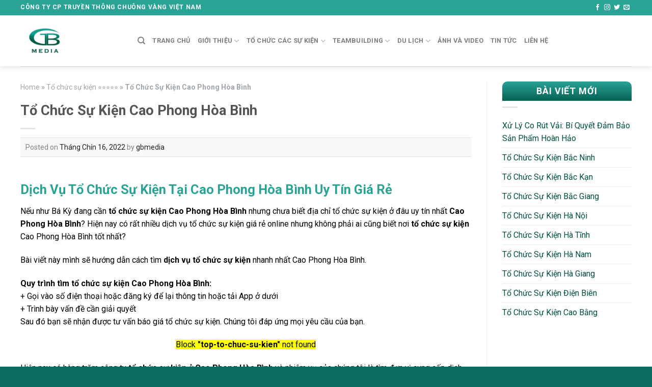

--- FILE ---
content_type: text/html; charset=UTF-8
request_url: https://gbmedia.com.vn/to-chuc-su-kien-cao-phong-hoa-binh/
body_size: 27844
content:
<!DOCTYPE html> <!--[if IE 9 ]><html
lang="vi" class="ie9 loading-site no-js"> <![endif]--> <!--[if IE 8 ]><html
lang="vi" class="ie8 loading-site no-js"> <![endif]--> <!--[if (gte IE 9)|!(IE)]><!--><html
lang="vi" class="loading-site no-js"> <!--<![endif]--><head><meta
charset="UTF-8" /><script src="/cdn-cgi/scripts/7d0fa10a/cloudflare-static/rocket-loader.min.js" data-cf-settings="1982c60eef5ea30404f2adc9-|49"></script><link rel="stylesheet" media="print" onload="this.onload=null;this.media='all';" id="ao_optimized_gfonts" href="https://fonts.googleapis.com/css?family=Roboto%3Aregular%2C700%2Cregular%2C700%2Cregular&amp;display=swap"><link rel="profile" href="https://gmpg.org/xfn/11" /><link
rel="pingback" href="https://gbmedia.com.vn/xmlrpc.php" /><meta
http-equiv="expires" content="0" /><meta
name="resource-type" content="document" /><meta
name="distribution" content="global" /><meta
http-equiv="Refresh" content="3600" /><meta
name="robots" content="index, follow, max-snippet:-1, max-image-preview:large, max-video-preview:-1" /><meta
name="googlebot" content="index, follow, max-snippet:-1, max-image-preview:large, max-video-preview:-1" /><meta
name="bingbot" content="index, follow, max-snippet:-1, max-image-preview:large, max-video-preview:-1" /><meta
name="revisit-after" content="1 days" /><meta
name="rating" content="general" /><meta
property="fb:app_id" content="524754391827406"/><meta
property="fb:admins" content="524754391827406"/><meta
name="google-site-verification" content="3Nb7edPW6ocdmRa0S0F9Fynsd0bIV5ET1wtR2W2H9zw" /><meta
name="p:domain_verify" content="80632a1688fcae9eb71522545aae3729"/> <script type="1982c60eef5ea30404f2adc9-text/javascript">(function(html){html.className=html.className.replace(/\bno-js\b/,'js')})(document.documentElement);</script> <link media="all" href="https://gbmedia.com.vn/wp-content/cache/autoptimize/css/autoptimize_af21d4cfe88a8f3df0b9a35ced2f657c.css" rel="stylesheet"><title>Tổ Chức Sự Kiện Cao Phong Hòa Bình - GBMEDIA™</title><meta
name='robots' content='max-image-preview:large' /><meta
name="viewport" content="width=device-width, initial-scale=1, maximum-scale=1" /><link
rel="canonical" href="https://gbmedia.com.vn/to-chuc-su-kien-cao-phong-hoa-binh/" /><meta
property="og:locale" content="vi_VN" /><meta
property="og:type" content="article" /><meta
property="og:title" content="Tổ Chức Sự Kiện Cao Phong Hòa Bình - GBMEDIA™" /><meta
property="og:description" content="Dịch Vụ Tổ Chức Sự Kiện Tại Cao Phong Hòa Bình Uy Tín Giá Rẻ Nếu như Bá Kỳ đang trọn gói cần tổ chức sự kiện Cao Phong Hòa Bình cao cấp nhưng chưa biết bình luận địa chỉ tổ chức sự kiện ở đâu uy tín nhất danh sách Cao Phong Hòa Bình?" /><meta
property="og:url" content="https://gbmedia.com.vn/to-chuc-su-kien-cao-phong-hoa-binh/" /><meta
property="og:site_name" content="Công ty tổ chức sự kiện chuyên nghiệp số 1 tại Hà Nội - GBMEDIA™" /><meta
property="article:tag" content="Đà Bắc" /><meta
property="article:tag" content="Kim Bôi" /><meta
property="article:tag" content="Kỳ Sơn" /><meta
property="article:tag" content="Lạc Sơn" /><meta
property="article:tag" content="Lạc Thủy" /><meta
property="article:tag" content="Lương Sơn" /><meta
property="article:tag" content="Mai Châu" /><meta
property="article:tag" content="Quận/Huyện tìm nhiều: Cao Phong" /><meta
property="article:tag" content="Tân Lạc" /><meta
property="article:tag" content="Thành phố Hòa Bình" /><meta
property="article:tag" content="Yên Thủy" /><meta
property="article:section" content="Tổ chức sự kiện ⭐⭐⭐⭐⭐" /><meta
property="article:published_time" content="2022-09-16T10:18:15+07:00" /><meta
property="og:image" content="https://gbmedia.com.vn/wp-content/uploads/2022/09/BN-SK-1.jpg" /><meta
property="og:image:secure_url" content="https://gbmedia.com.vn/wp-content/uploads/2022/09/BN-SK-1.jpg" /><meta
property="og:image:width" content="626" /><meta
property="og:image:height" content="417" /><meta
name="twitter:card" content="summary_large_image" /><meta
name="twitter:description" content="Dịch Vụ Tổ Chức Sự Kiện Tại Cao Phong Hòa Bình Uy Tín Giá Rẻ Nếu như Bá Kỳ đang trọn gói cần tổ chức sự kiện Cao Phong Hòa Bình cao cấp nhưng chưa biết bình luận địa chỉ tổ chức sự kiện ở đâu uy tín nhất danh sách Cao Phong Hòa Bình?" /><meta
name="twitter:title" content="Tổ Chức Sự Kiện Cao Phong Hòa Bình - GBMEDIA™" /><meta
name="twitter:image" content="https://gbmedia.com.vn/wp-content/uploads/2022/09/BN-SK-1.jpg" /><link
href='https://fonts.gstatic.com' crossorigin='anonymous' rel='preconnect' /><link
rel="alternate" type="application/rss+xml" title="Dòng thông tin Công ty tổ chức sự kiện chuyên nghiệp số 1 tại Hà Nội - GBMEDIA™ &raquo;" href="https://gbmedia.com.vn/feed/" /><link
rel="alternate" type="application/rss+xml" title="Dòng phản hồi Công ty tổ chức sự kiện chuyên nghiệp số 1 tại Hà Nội - GBMEDIA™ &raquo;" href="https://gbmedia.com.vn/comments/feed/" /><link
rel="alternate" type="application/rss+xml" title="Công ty tổ chức sự kiện chuyên nghiệp số 1 tại Hà Nội - GBMEDIA™ &raquo; Tổ Chức Sự Kiện Cao Phong Hòa Bình Dòng phản hồi" href="https://gbmedia.com.vn/to-chuc-su-kien-cao-phong-hoa-binh/feed/" /> <script type="1982c60eef5ea30404f2adc9-text/javascript" src='https://gbmedia.com.vn/wp-includes/js/jquery/jquery.min.js' id='jquery-core-js'></script> <link
rel="https://api.w.org/" href="https://gbmedia.com.vn/wp-json/" /><link
rel="alternate" type="application/json" href="https://gbmedia.com.vn/wp-json/wp/v2/posts/141725" /><link
rel="EditURI" type="application/rsd+xml" title="RSD" href="https://gbmedia.com.vn/xmlrpc.php?rsd" /><link
rel="wlwmanifest" type="application/wlwmanifest+xml" href="https://gbmedia.com.vn/wp-includes/wlwmanifest.xml" /><meta
name="generator" content="WordPress 6.2.8" /><meta
name="generator" content="WooCommerce 7.9.0" /><link
rel='shortlink' href='https://gbmedia.com.vn/?p=141725' /><link
rel="alternate" type="application/json+oembed" href="https://gbmedia.com.vn/wp-json/oembed/1.0/embed?url=https%3A%2F%2Fgbmedia.com.vn%2Fto-chuc-su-kien-cao-phong-hoa-binh%2F" /><link
rel="alternate" type="text/xml+oembed" href="https://gbmedia.com.vn/wp-json/oembed/1.0/embed?url=https%3A%2F%2Fgbmedia.com.vn%2Fto-chuc-su-kien-cao-phong-hoa-binh%2F&#038;format=xml" /> <script type="application/ld+json">[{"@context":"http:\/\/schema.org\/","@type":"WPHeader","url":"https:\/\/gbmedia.com.vn\/to-chuc-su-kien-cao-phong-hoa-binh\/","headline":"Tổ Chức Sự Kiện Cao Phong Hòa Bình","description":"Dịch Vụ Tổ Chức Sự Kiện Tại Cao Phong Hòa Bình Uy Tín Giá Rẻ Nếu như Bá..."},{"@context":"http:\/\/schema.org\/","@type":"WPFooter","url":"https:\/\/gbmedia.com.vn\/to-chuc-su-kien-cao-phong-hoa-binh\/","headline":"Tổ Chức Sự Kiện Cao Phong Hòa Bình","description":"Dịch Vụ Tổ Chức Sự Kiện Tại Cao Phong Hòa Bình Uy Tín Giá Rẻ Nếu như Bá...","copyrightYear":"2022"}]</script> <script type="application/ld+json">{"@context":"https:\/\/schema.org\/","@type":"BlogPosting","mainEntityOfPage":{"@type":"WebPage","@id":"https:\/\/gbmedia.com.vn\/to-chuc-su-kien-cao-phong-hoa-binh\/"},"url":"https:\/\/gbmedia.com.vn\/to-chuc-su-kien-cao-phong-hoa-binh\/","headline":"Tổ Chức Sự Kiện Cao Phong Hòa Bình","datePublished":"2022-09-16T17:18:15+07:00","dateModified":"2022-09-16T17:18:15+07:00","publisher":{"@type":"Organization","@id":"https:\/\/gbmedia.com.vn\/#organization","name":"Công ty tổ chức sự kiện chuyên nghiệp số 1 tại Hà Nội - GBMEDIA™","logo":{"@type":"ImageObject","url":"https:\/\/gbmedia.com.vn\/wp-content\/uploads\/2020\/11\/cropped-Logogbmedia-1-1.png","width":600,"height":60}},"image":{"@type":"ImageObject","url":"https:\/\/gbmedia.com.vn\/wp-content\/uploads\/2022\/09\/BN-SK-1.jpg","width":696,"height":417},"articleSection":"Tổ chức sự kiện ⭐⭐⭐⭐⭐","keywords":"Đà Bắc, Kim Bôi, Kỳ Sơn, Lạc Sơn, Lạc Thủy, Lương Sơn, Mai Châu, Quận\/Huyện tìm nhiều: Cao Phong, Tân Lạc, Thành phố Hòa Bình, Yên Thủy","description":"Dịch Vụ Tổ Chức Sự Kiện Tại Cao Phong Hòa Bình Uy Tín Giá Rẻ Nếu như Bá Kỳ đang trọn gói cần tổ chức sự kiện Cao Phong Hòa Bình cao cấp nhưng chưa biết bình luận địa chỉ tổ chức sự kiện ở đâu uy tín nhất","author":{"@type":"Person","name":"gbmedia","url":"https:\/\/gbmedia.com.vn\/author\/gbmedia\/","image":{"@type":"ImageObject","url":"https:\/\/secure.gravatar.com\/avatar\/e13d90afb058e838ec80cb9166149c92?s=96&d=mm&r=g","height":96,"width":96},"sameAs":["http:\/\/gbmedia.com.vn"]},"commentCount":"0"}</script> <!--[if IE]><link
rel="stylesheet" type="text/css" href="https://gbmedia.com.vn/wp-content/themes/flatsome/assets/css/ie-fallback.css"><script src="//cdnjs.cloudflare.com/ajax/libs/html5shiv/3.6.1/html5shiv.js"></script><script>var head=document.getElementsByTagName('head')[0],style=document.createElement('style');style.type='text/css';style.styleSheet.cssText=':before,:after{content:none !important';head.appendChild(style);setTimeout(function(){head.removeChild(style);},0);</script><script src="https://gbmedia.com.vn/wp-content/themes/flatsome/assets/libs/ie-flexibility.js"></script><![endif]--> <noscript><style>.woocommerce-product-gallery{opacity:1 !important}</style></noscript> <script type="application/ld+json">{"@context":"http://schema.org","@type":"BreadcrumbList","itemListElement":[{"@type":"ListItem","position":1,"item":{"@id":"https://gbmedia.com.vn","name":"Home"}},{"@type":"ListItem","position":2,"item":{"@id":"https://gbmedia.com.vn/blog/","name":"Blog"}},{"@type":"ListItem","position":3,"item":{"@id":"https://gbmedia.com.vn/to-chuc-su-kien-cao-phong-hoa-binh/","name":"T\u1ed5 Ch\u1ee9c S\u1ef1 Ki\u1ec7n Cao Phong H\u00f2a B\u00ecnh","image":"https://gbmedia.com.vn/wp-content/uploads/2022/09/BN-SK-1.jpg"}}]}</script> <link
rel="icon" href="https://gbmedia.com.vn/wp-content/uploads/2020/11/cropped-Logogbmedia-1-1-32x32.png" sizes="32x32" /><link
rel="icon" href="https://gbmedia.com.vn/wp-content/uploads/2020/11/cropped-Logogbmedia-1-1-192x192.png" sizes="192x192" /><link
rel="apple-touch-icon" href="https://gbmedia.com.vn/wp-content/uploads/2020/11/cropped-Logogbmedia-1-1-180x180.png" /><meta
name="msapplication-TileImage" content="https://gbmedia.com.vn/wp-content/uploads/2020/11/cropped-Logogbmedia-1-1-270x270.png" /><style type="text/css" id="wp-custom-css">.product-small .box-image:hover::before{-webkit-animation:shine .75s;animation:shine .75s}@-webkit-keyframes
shine{100%{left:125%}}@keyframes
shine{100%{left:125%}}.product-small .box-image::before{position:absolute;top:0;left:-75%;z-index:2;display:block;content:'';width:50%;height:100%;background:-webkit-linear-gradient(left,rgba(255,255,255,0) 0,rgba(255,255,255,.3) 100%);background:linear-gradient(to right,rgba(255,255,255,0) 0,rgba(255,255,255,.3) 100%);-webkit-transform:skewX(-25deg);transform:skewX(-25deg)}.post-item .box-image:hover::before{-webkit-animation:shine .75s;animation:shine .75s}@-webkit-keyframes
shine{100%{left:125%}}@keyframes
shine{100%{left:125%}}.post-item .box-image::before{position:absolute;top:0;left:-75%;z-index:2;display:block;content:'';width:50%;height:100%;background:-webkit-linear-gradient(left,rgba(255,255,255,0) 0,rgba(255,255,255,.3) 100%);background:linear-gradient(to right,rgba(255,255,255,0) 0,rgba(255,255,255,.3) 100%);-webkit-transform:skewX(-25deg);transform:skewX(-25deg)}.shop-loop-head .woocommerce-breadcrumb{float:left;margin-bottom:10px}.title-shop.title-design-centered .basel-back-btn+.basel-show-categories+.basel-product-categories, .title-shop.title-design-centered .basel-back-btn+h1, .title-shop.title-design-centered .basel-back-btn+h1+.basel-show-categories+.basel-product-categories{padding-left:50px;padding-right:50px}.title-shop.title-design-centered .nav-shop
h1{float:none;margin-left:0}.title-shop.title-design-centered{text-align:center}.basel-hover-alt.product-type-external .product-title, .basel-hover-alt.product-type-grouped .product-title, .basel-hover-alt.purchasable .product-title{margin-bottom:8px}.basel-hover-alt .product-title{text-align:left;margin-bottom:12px}.slider-title{text-align:center;font-size:26px;margin-bottom:30px;text-transform:uppercase;position:relative}.product-grid-item .product-title
a{font-size:15px;display:inline-block}.basel-hover-alt .product-title
a{display:inline;padding-bottom:1px;border-bottom:1px solid rgba(0,0,0,.1)}a{color:#202020;-webkit-transition:all .2s;-moz-transition:all .2s;-o-transition:all .2s;transition:all .2s}*{-webkit-box-sizing:border-box;-moz-box-sizing:border-box;box-sizing:border-box}.vi-header{border-bottom:solid 1px #1b3743}.vi-left-title{width:auto;background:#1b3743;color:#daae4d;padding:3px
10px;font-size:18px;position:relative;margin:0}.pull-left{float:left}.pull-left{margin-left:0 !important}.vi-left-title
a{color:#fff}.vi-left-title:after{border:17px
solid transparent;border-left-color:#1b3743;border-bottom-color:#1b3743;position:absolute;top:0;left:100%;content:""}.pull-right{float:right}.pull-right{margin-right:0 !important}.vi-right-link a:first-child{margin-left:0}.vi-right-link
a{color:#555;font-size:19px;margin-left:15px}.vi-right-link a.vi-more, .vi-right-link a:hover{color:#1b3743}.vi-left-title-1:after{border:17px
solid transparent;position:absolute;top:0;left:100%;content:""}.vi-left-title-1{width:auto;background:#4e657b;color:#daae4d;padding:8px
30px;font-size:20px;position:relative;margin:0}.vi-left-title-1
a{color:#daae4d}.vi-left-title-2:after{border:17px
solid transparent;border-left-color:#4e657b;position:absolute;top:0;left:100%;content:""}.vi-left-title-2{width:auto;background:#4e657b;color:#4e657b;padding:3px
10px;font-size:18px;position:relative;margin:0}.vi-left-title-2
a{color:#daae4d}.box-title-new{position:relative;margin:20px
0;text-align:center}.box-title-new .box-title-name-new{font-size:18px;font-weight:900;width:320px;text-transform:uppercase;color:#daae4d;background:#1b3743;display:inline-block;vertical-align:top;position:relative;z-index:1;padding:10px
10px;marrgin-bottom:10px;border-radius:100px}.box-title-new .box-title-name-new:before{content:"";position:absolute;border-top:10px solid #68d1ee;border-left:1px solid transparent;border-bottom:7px solid transparent;border-right:15px solid transparent;left:calc(50% - 40px);bottom:-25px;width:50px}.box-title-new .box-title-name-new:after{content:"";position:absolute;z-index:2;bottom:-18px;height:9px;width:200px;left:calc(50% - 100px);border-top:2px solid #68d1ee}div#nz-div{border-bottom:2px solid red;margin-bottom:40px;display:block}#nz-div
h2.tde{margin:0;font-size:16px;line-height:20px;display:inline-block;text-transform:uppercase}#nz-div h2.tde :after{content:"";width:0;height:0;border-top:40px solid transparent;border-left:20px solid #EA3A3C;border-bottom:0px solid transparent;border-right:0 solid transparent;position:absolute;top:0px;right:-20px}#nz-div h2.tde
span{background:#EA3A3C;padding:10px
20px 8px 20px;color:white;position:relative;display:inline-block;margin:0}.sub-cat{display:inline-block;margin:0;line-height:45px;margin-left:100px;float:right}#nz-div-2 h2.tde :after{content:"";width:0;height:0;border-top:19px solid transparent;border-left:15px solid #EA3A3C;border-bottom:19px solid transparent;border-right:0 solid transparent;position:absolute;top:0px;right:-15px}#nz-div-2 h2.tde
span{background:#EA3A3C;padding:10px
20px 8px 20px;color:white;position:relative;display:inline-block;margin:0}#nz-div-2
h2.tde{margin:15px
0;font-size:16px;line-height:20px;text-transform:uppercase}#nz-div-2
hr{margin:-34px 0px 54px 0px;border:1px
solid red}#nz-div-2 h2.tde
span{background:#EA3A3C;padding:10px
20px 8px 20px;color:white;position:relative;display:inline-block;margin:0;border-radius:23px 23px 0px 0px}#nz-div-2
h2.tde{margin:15px
0;border-bottom:2px solid #ea3a3c;font-size:16px;line-height:20px;text-transform:uppercase}#nz-div-4 h2.tde :after{content:"";width:0;height:0;border-top:40px solid transparent;border-left:20px solid #1b3743;border-bottom:0px solid transparent;border-right:0 solid transparent;position:absolute;top:0px;right:-20px}#nz-div-4 h2.tde :before{content:"";width:0;height:0;border-width:40px 20px 0px 0px;border-style:solid;border-color:transparent;border-right-color:#1b3743;position:absolute;top:0px;left:-20px}#nz-div-4 h2.tde
span{background:#1b3743;padding:10px
20px 8px 20px;color:#daae4d;position:relative;display:inline-block;margin:0}#nz-div-4
h2.tde{text-align:center;margin:12px
0;border-bottom:2px solid #1b3743;font-size:16px;line-height:20px;text-transform:uppercase}del
span.amount{opacity: .6;color:#446084;font-weight:normal;margin-right: .3em}span.amount{white-space:nowrap;color:#e73435;font-weight:no}.price{line-height:1.5em;font-size:15px}.woocommerce-Price-amount
amount{white-space:nowrap;color:#1b3743;font-weight:no}.category-filtering{visibility:hidden;margin-bottom:-5.0em !important}.widget_nav_menu{background:#FFF;border:1px
solid #ececec;margin-bottom:1.0em !important}.widget_categories{background:#FFF;border:1px
solid #ececec;margin-bottom:1.0em !important}.flatsome_recent_posts{background:#FFF;border:1px
solid #ececec;margin-bottom:1.0em !important}.widget_products{background:#FFF;margin-bottom:1.0em !important}span.widget-title{display:block;color:#daae4d;text-align:left}.section-title
a{color:#daae4d}.section-title-normal
span{color:#29a396}.box-image{border:solid 1px #eee}.product:hover .product-small.box>.box-image{border-color:#29a396}.html.custom.html_nav_position_text_top{color:#000}.html.custom.html_nav_position_text{color:#000}.icon-box-text.last-reset{color:#000}.section-title-main{color:#daae4d}.icon-star{color:green}.icon-plus{color:green}.icon-angle-right{color:#daae4d}.copyright-footer{padding-top:30}.icon-inner{padding-top:-15px}.title-comm{color:#daae4d;font-size:18px;position:relative;margin-top:10px;margin-bottom:10px;font-weight:700;background-color:#fff;text-align:center}h2.title-comm:before{content:'';position:absolute;top:50%;left:0;right:0;margin-top:0;border-top:2px solid #d0d2d3;z-index:1;display:block}.title-comm .title-holder{min-width:350px;height:45px;background-color:#1b3743;height:auto;line-height:45px;padding:0px
20px;position:relative;z-index:2;text-align:center;display:inline-block;min-width:280px}.title-holder:before{content:"";position:absolute;right:-15px;border-width:0px;bottom:0px;border-style:solid;border-color:#5c9efe transparent;display:block;width:0;height:0;border-top:23px solid transparent;border-bottom:22px solid transparent;border-left:15px solid #1b3743}#nz-div-5{text-align:center}#nz-div-5
h3.tde{display:inline-block;background:#ea3a3c;color:white;height:50px;line-height:50px;padding:0
30px;width:auto}#nz-div-5 h3.tde span:before{content:'';background:url(http://web.ncnncn.com/wp-content/uploads/2017/06/bgh1l.png);width:80px;height:70px;z-index:-1}#nz-div-3 h2.tde
span{background:#EA3A3C;padding:10px
20px 8px 20px;color:white;position:relative;display:inline-block;margin:0;border-radius:23px 23px 0px 0px}#nz-div-3
h2.tde{margin:15px
0;border-bottom:2px solid #ea3a3c;font-size:16px;line-height:20px;text-transform:uppercase}.section-title-normal{margin-bottom:10px;border-bottom:10px;border-radius:1}.section-title-normal{background:#1b3743}.section-title-normal
b{display:none}.section-title-normal
span{margin-right:15px;padding-bottom:1px;border-bottom:1px;margin-bottom:1px;font-size:18px;color:#daae4d!important;padding:10px}span.hdevvn-show-cats
li{display:block;width:auto;float:left;margin:0
8px}span.hdevvn-show-cats li
a{font-size:15px;text-transform:none;font-weight:400;margin-right:0!important;padding-left:10px}.section-title
a{font-size:14px;margin-left:auto;color:#68d1ee;margin-right:10px}.off-canvas-left.mfp-ready .mfp-content{background-color:#0d6a60}.off-canvas:not(.off-canvas-center) .nav-vertical li>a{padding-left:20px;padding-top:10px;padding-bottom:10px;text-transform:none;font-size:16px;color:#fff}.off-canvas:not(.off-canvas-center)
.nav-vertical li
ul{padding-bottom:0;background:#29a396}.off-canvas:not(.off-canvas-center)
.nav-vertical li ul
li{border-bottom:1px solid #82878c}}.title-block-strengths-column{background:var(--main-color);color:#fff;padding:7px;text-transform:uppercase;font-size:16px}.meta-related ul li
a{color:#2e9fff}.breadcrumbs{color:#222;font-weight:700;letter-spacing:0;padding:0}.breadcrumbs{margin-bottom:10px;font-size:14px;color:#a0a5aa;text-transform:none}.breadcrumbs
a{color:#a0a5aa;margin-left:0 !important;font-weight:400}.notebox.ncenter ul
li{border-bottom:1px solid #ececec}.tab-panels .entry-content
h2{color:#29a396}.tab-panels .entry-content
h3{color:#29a396}.tab-panels .entry-content ul
li{color:#1b3743;margin-left:20px}.tab-panels .entry-content
img{max-width:100%;margin:0
auto;display:block}.tab-panels .entry-content{background-color:#fff}.tab-panels .entry-content
img{max-height:800px;overflow:hidden}.xem-them .tieu-de-xem-them{font-weight:700;display:block;margin-bottom:8px;font-size:18px;color:#daae4d}.xem-them ul
li{margin-bottom:5px;border-bottom:1px solid #ececec}.xem-them ul li
a{font-weight:500;font-size:16px;color:#55acee}.xem-them ul li a:hover{text-decoration:underline}.blog-single .entry-meta{text-transform:none;font-size:14px;letter-spacing:0;color:gray;border-top:1px solid #e2e2e2;border-bottom:1px solid #e2e2e2;padding:10px;background:#f9f9f9}.danh-muc{margin-bottom:10px}.danh-muc span.title, .the-tim-kiem
span.title{border-radius:4px;background:#68d1ee;padding:4px
10px;color:#fff;margin-right:5px}.danh-muc a, .the-tim-kiem
a{line-height:32px;border-radius:4px;margin-bottom:10px;padding:4px
10px;background:#dedede;color:#464646}.danh-muc a:hover, .the-tim-kiem a:hover{background:#68d1ee;color:#fff}.bai-viet-lien-quan{margin-top:10px;margin-left:5px}.bai-viet-lien-quan
p{font-size:16px;color:#000;margin-left:5px;margin-bottom:-5px}.bai-viet-lien-quan
ul{margin-bottom:0;display:inline-block;width:100%}.bai-viet-lien-quan ul
li{list-style:none;width:25%;color:graytext;float:left;padding-left:4px;padding-right:5px}.bai-viet-lien-quan ul li .box-image
img{height:120px;border-radius:4px;object-fit:cover;object-position:center}.bai-viet-lien-quan
p{font-size:16px;color:#199bc4;line-height:19px;padding-top:7px;height:64px;overflow:hidden}h6
span{font-weight:normal;font-weight:500;text-transform:lowercase;color:#68d1ee}.product_meta>span{display:block;font-size:15px;color:#446084;border-top:1px dotted #ddd;border-bottom:1px dotted #ddd;padding:5px
0}blockquote{margin:10px
0;padding:45px
60px 35px 85px;color:#666;position:relative;background-repeat:no-repeat;background-position:left 20px top 20px;background-size:55px;font-size:18px;font-weight:400;font-style:italic;line-height:30px;background:#eff4fd}h2,h4,.p{color:#29a396}h3,h5,.p{color:#0D6A60}.widget
ul{margin:0}span.widget-title{font-size:18px !important;position:relative;padding:10px
0;color:#fff;background-image:linear-gradient(
180deg
, #29a396, #066152);text-align:center;border-radius:10px 10px 0 0;display:block}.header-main .header-button>.button:not(.is-outline){background-color:#ed1c24!important}.widget .current-cat>a{color:#000;font-weight:bolder}ul.menu>li>a,ul.menu>li>span:first-child,.widget>ul>li>a,.widget>ul>li>span:first-child{display:inline-block;padding:6px
0;-ms-flex:1;flex:1}.product-categories li
a{font-size:15px;color:#4c4c4c}.product-categories li
a{padding-top:7px!important;padding-bottom:7px!important;padding-left:20px!important}ul.menu>li,.widget>ul>li{list-style:none;margin-bottom: .3em;text-align:left;margin:0}.widget
li{list-style:none}.product-categories
li{background:url(https://maygiatla.com/wp-content/uploads/2021/01/dot.jpg);background-repeat:no-repeat;background-position:left;background-position-y:11px;background-position-x:3px;border-left:1px solid whitesmoke;padding-left:0;border-right:1px solid whitesmoke;padding-right:0}ul.menu>li li>a, .widget>ul>li li>a{font-size: .9em;padding:3px
0;display:inline-block}ul.menu>li ul, .widget>ul>li
ul{border-left:1px solid #ddd;margin:0
0 10px 3px;padding-left:15px;width:100%;border-color:#fff;display:none}.nav-vertical.nav-tabs>li.active>a, .scroll-to-bullets a.active, .nav-pagination>li>.current, .nav-pagination>li>span:hover, .nav-pagination>li>a:hover, .has-hover:hover .badge-outline .badge-inner, .accordion-title.active, .featured-table, .is-outline:hover, .tagcloud a:hover, blockquote, .has-border, .cart-icon strong:after, .cart-icon strong, .blockUI:before, .processing:before, .loading-spin, .slider-nav-circle .flickity-prev-next-button:hover svg, .slider-nav-circle .flickity-prev-next-button:hover .arrow,.primary.is-outline:hover{border-color:#fff}div.term-description
p{font-size: .9em}div.textwidget
p{font-size: .9em}.entry-content
a{color:#ff5274}.product-main .product-short-description{font-size:15px;margin-bottom:15px;border:1px
dashed #038018;border-radius:3px;background:#f7fff1;padding:10px;margin-top:15px}.single-product .summary .product_meta .posted_in a, .single-product .summary .product_meta .tagged_as
a{color:#4e4e4e;display:inline-block;font-weight:400;margin:0
2px;line-height:1.4}.product_meta>span{display:block;margin-bottom:10px;color:#1b1919;font-weight:700;font-size:14px}.textview{display:none}</style></head><body
class="post-template-default single single-post postid-141725 single-format-standard theme-flatsome woocommerce-no-js header-shadow box-shadow lightbox nav-dropdown-has-arrow nav-dropdown-has-shadow nav-dropdown-has-border parallax-mobile mobile-submenu-toggle"><svg
xmlns="http://www.w3.org/2000/svg" viewBox="0 0 0 0" width="0" height="0" focusable="false" role="none" style="visibility: hidden; position: absolute; left: -9999px; overflow: hidden;" ><defs><filter
id="wp-duotone-dark-grayscale"><feColorMatrix
color-interpolation-filters="sRGB" type="matrix" values=" .299 .587 .114 0 0 .299 .587 .114 0 0 .299 .587 .114 0 0 .299 .587 .114 0 0 " /><feComponentTransfer
color-interpolation-filters="sRGB" ><feFuncR
type="table" tableValues="0 0.49803921568627" /><feFuncG
type="table" tableValues="0 0.49803921568627" /><feFuncB
type="table" tableValues="0 0.49803921568627" /><feFuncA
type="table" tableValues="1 1" /></feComponentTransfer><feComposite
in2="SourceGraphic" operator="in" /></filter></defs></svg><svg
xmlns="http://www.w3.org/2000/svg" viewBox="0 0 0 0" width="0" height="0" focusable="false" role="none" style="visibility: hidden; position: absolute; left: -9999px; overflow: hidden;" ><defs><filter
id="wp-duotone-grayscale"><feColorMatrix
color-interpolation-filters="sRGB" type="matrix" values=" .299 .587 .114 0 0 .299 .587 .114 0 0 .299 .587 .114 0 0 .299 .587 .114 0 0 " /><feComponentTransfer
color-interpolation-filters="sRGB" ><feFuncR
type="table" tableValues="0 1" /><feFuncG
type="table" tableValues="0 1" /><feFuncB
type="table" tableValues="0 1" /><feFuncA
type="table" tableValues="1 1" /></feComponentTransfer><feComposite
in2="SourceGraphic" operator="in" /></filter></defs></svg><svg
xmlns="http://www.w3.org/2000/svg" viewBox="0 0 0 0" width="0" height="0" focusable="false" role="none" style="visibility: hidden; position: absolute; left: -9999px; overflow: hidden;" ><defs><filter
id="wp-duotone-purple-yellow"><feColorMatrix
color-interpolation-filters="sRGB" type="matrix" values=" .299 .587 .114 0 0 .299 .587 .114 0 0 .299 .587 .114 0 0 .299 .587 .114 0 0 " /><feComponentTransfer
color-interpolation-filters="sRGB" ><feFuncR
type="table" tableValues="0.54901960784314 0.98823529411765" /><feFuncG
type="table" tableValues="0 1" /><feFuncB
type="table" tableValues="0.71764705882353 0.25490196078431" /><feFuncA
type="table" tableValues="1 1" /></feComponentTransfer><feComposite
in2="SourceGraphic" operator="in" /></filter></defs></svg><svg
xmlns="http://www.w3.org/2000/svg" viewBox="0 0 0 0" width="0" height="0" focusable="false" role="none" style="visibility: hidden; position: absolute; left: -9999px; overflow: hidden;" ><defs><filter
id="wp-duotone-blue-red"><feColorMatrix
color-interpolation-filters="sRGB" type="matrix" values=" .299 .587 .114 0 0 .299 .587 .114 0 0 .299 .587 .114 0 0 .299 .587 .114 0 0 " /><feComponentTransfer
color-interpolation-filters="sRGB" ><feFuncR
type="table" tableValues="0 1" /><feFuncG
type="table" tableValues="0 0.27843137254902" /><feFuncB
type="table" tableValues="0.5921568627451 0.27843137254902" /><feFuncA
type="table" tableValues="1 1" /></feComponentTransfer><feComposite
in2="SourceGraphic" operator="in" /></filter></defs></svg><svg
xmlns="http://www.w3.org/2000/svg" viewBox="0 0 0 0" width="0" height="0" focusable="false" role="none" style="visibility: hidden; position: absolute; left: -9999px; overflow: hidden;" ><defs><filter
id="wp-duotone-midnight"><feColorMatrix
color-interpolation-filters="sRGB" type="matrix" values=" .299 .587 .114 0 0 .299 .587 .114 0 0 .299 .587 .114 0 0 .299 .587 .114 0 0 " /><feComponentTransfer
color-interpolation-filters="sRGB" ><feFuncR
type="table" tableValues="0 0" /><feFuncG
type="table" tableValues="0 0.64705882352941" /><feFuncB
type="table" tableValues="0 1" /><feFuncA
type="table" tableValues="1 1" /></feComponentTransfer><feComposite
in2="SourceGraphic" operator="in" /></filter></defs></svg><svg
xmlns="http://www.w3.org/2000/svg" viewBox="0 0 0 0" width="0" height="0" focusable="false" role="none" style="visibility: hidden; position: absolute; left: -9999px; overflow: hidden;" ><defs><filter
id="wp-duotone-magenta-yellow"><feColorMatrix
color-interpolation-filters="sRGB" type="matrix" values=" .299 .587 .114 0 0 .299 .587 .114 0 0 .299 .587 .114 0 0 .299 .587 .114 0 0 " /><feComponentTransfer
color-interpolation-filters="sRGB" ><feFuncR
type="table" tableValues="0.78039215686275 1" /><feFuncG
type="table" tableValues="0 0.94901960784314" /><feFuncB
type="table" tableValues="0.35294117647059 0.47058823529412" /><feFuncA
type="table" tableValues="1 1" /></feComponentTransfer><feComposite
in2="SourceGraphic" operator="in" /></filter></defs></svg><svg
xmlns="http://www.w3.org/2000/svg" viewBox="0 0 0 0" width="0" height="0" focusable="false" role="none" style="visibility: hidden; position: absolute; left: -9999px; overflow: hidden;" ><defs><filter
id="wp-duotone-purple-green"><feColorMatrix
color-interpolation-filters="sRGB" type="matrix" values=" .299 .587 .114 0 0 .299 .587 .114 0 0 .299 .587 .114 0 0 .299 .587 .114 0 0 " /><feComponentTransfer
color-interpolation-filters="sRGB" ><feFuncR
type="table" tableValues="0.65098039215686 0.40392156862745" /><feFuncG
type="table" tableValues="0 1" /><feFuncB
type="table" tableValues="0.44705882352941 0.4" /><feFuncA
type="table" tableValues="1 1" /></feComponentTransfer><feComposite
in2="SourceGraphic" operator="in" /></filter></defs></svg><svg
xmlns="http://www.w3.org/2000/svg" viewBox="0 0 0 0" width="0" height="0" focusable="false" role="none" style="visibility: hidden; position: absolute; left: -9999px; overflow: hidden;" ><defs><filter
id="wp-duotone-blue-orange"><feColorMatrix
color-interpolation-filters="sRGB" type="matrix" values=" .299 .587 .114 0 0 .299 .587 .114 0 0 .299 .587 .114 0 0 .299 .587 .114 0 0 " /><feComponentTransfer
color-interpolation-filters="sRGB" ><feFuncR
type="table" tableValues="0.098039215686275 1" /><feFuncG
type="table" tableValues="0 0.66274509803922" /><feFuncB
type="table" tableValues="0.84705882352941 0.41960784313725" /><feFuncA
type="table" tableValues="1 1" /></feComponentTransfer><feComposite
in2="SourceGraphic" operator="in" /></filter></defs></svg> <a
class="skip-link screen-reader-text" href="#main">Skip to content</a><div
id="wrapper"><header
id="header" class="header has-sticky sticky-jump"><div
class="header-wrapper"><div
id="top-bar" class="header-top hide-for-sticky nav-dark"><div
class="flex-row container"><div
class="flex-col hide-for-medium flex-left"><ul
class="nav nav-left medium-nav-center nav-small  nav-divided"><li
class="html custom html_topbar_left"><strong
class="uppercase">Công ty CP truyền thông chuông vàng việt nam</strong></li></ul></div><div
class="flex-col hide-for-medium flex-center"><ul
class="nav nav-center nav-small  nav-divided"></ul></div><div
class="flex-col hide-for-medium flex-right"><ul
class="nav top-bar-nav nav-right nav-small  nav-divided"><li
class="html header-social-icons ml-0"><div
class="social-icons follow-icons" ><a
href="http://url" target="_blank" data-label="Facebook"  rel="noopener noreferrer nofollow" class="icon plain facebook tooltip" title="Follow on Facebook"><i
class="icon-facebook" ></i></a><a
href="http://url" target="_blank" rel="noopener noreferrer nofollow" data-label="Instagram" class="icon plain  instagram tooltip" title="Follow on Instagram"><i
class="icon-instagram" ></i></a><a
href="http://url" target="_blank"  data-label="Twitter"  rel="noopener noreferrer nofollow" class="icon plain  twitter tooltip" title="Follow on Twitter"><i
class="icon-twitter" ></i></a><a href="/cdn-cgi/l/email-protection#631a0c161123060e020a0f" data-label="E-mail" rel="nofollow" class="icon plain  email tooltip" title="Send us an email"><i
class="icon-envelop" ></i></a></div></li></ul></div><div
class="flex-col show-for-medium flex-grow"><ul
class="nav nav-center nav-small mobile-nav  nav-divided"><li
class="html custom html_topbar_left"><strong
class="uppercase">Công ty CP truyền thông chuông vàng việt nam</strong></li></ul></div></div></div><div
id="masthead" class="header-main "><div
class="header-inner flex-row container logo-left medium-logo-center" role="navigation"><div
id="logo" class="flex-col logo"> <a
href="https://gbmedia.com.vn/" title="Công ty tổ chức sự kiện chuyên nghiệp số 1 tại Hà Nội &#8211; GBMEDIA™ - Công ty tổ chức sự kiện GBMEDIA ✅ là đơn vị cung cấp dịch vụ tổ chức các sự kiện✅ Event chuyên nghiệp số 1 tại Hà Nội với rất nhiều ý tưởng đột phá." rel="home"> <img width="200" height="100" src="https://gbmedia.com.vn/wp-content/uploads/2020/11/Logogbmedia-1-1.png" class="header_logo header-logo" alt="Công ty tổ chức sự kiện chuyên nghiệp số 1 tại Hà Nội &#8211; GBMEDIA™" /><img width="200" height="100" src="https://gbmedia.com.vn/wp-content/uploads/2020/11/Logogbmedia-1-1.png" class="header-logo-dark" alt="Công ty tổ chức sự kiện chuyên nghiệp số 1 tại Hà Nội &#8211; GBMEDIA™" /></a></div><div
class="flex-col show-for-medium flex-left"><ul
class="mobile-nav nav nav-left "><li
class="nav-icon has-icon"> <a
href="#" data-open="#main-menu" data-pos="left" data-bg="main-menu-overlay" data-color="dark" class="is-small" aria-label="Menu" aria-controls="main-menu" aria-expanded="false"> <i
class="icon-menu" ></i> </a></li></ul></div><div
class="flex-col hide-for-medium flex-left
flex-grow"><ul
class="header-nav header-nav-main nav nav-left  nav-uppercase nav-prompts-overlay" ><li
class="header-search header-search-dropdown has-icon has-dropdown menu-item-has-children"> <a
href="#" aria-label="Tìm kiếm" class="is-small"><i
class="icon-search" ></i></a><ul
class="nav-dropdown nav-dropdown-bold dropdown-uppercase"><li
class="header-search-form search-form html relative has-icon"><div
class="header-search-form-wrapper"><div
class="searchform-wrapper ux-search-box relative is-normal"><form
role="search" method="get" class="searchform" action="https://gbmedia.com.vn/"><div
class="flex-row relative"><div
class="flex-col flex-grow"> <label
class="screen-reader-text" for="woocommerce-product-search-field-0">Tìm kiếm:</label> <input
type="search" id="woocommerce-product-search-field-0" class="search-field mb-0" placeholder="Tìm kiếm&hellip;" value="" name="s" /> <input
type="hidden" name="post_type" value="product" /></div><div
class="flex-col"> <button
type="submit" value="Tìm kiếm" class="ux-search-submit submit-button secondary button icon mb-0" aria-label="Submit"> <i
class="icon-search" ></i> </button></div></div><div
class="live-search-results text-left z-top"></div></form></div></div></li></ul></li><li
id="menu-item-283" class="menu-item menu-item-type-custom menu-item-object-custom menu-item-home menu-item-283 menu-item-design-default"><a
href="https://gbmedia.com.vn/" class="nav-top-link">Trang chủ</a></li><li
id="menu-item-289" class="menu-item menu-item-type-custom menu-item-object-custom menu-item-has-children menu-item-289 menu-item-design-default has-dropdown"><a
href="https://gbmedia.com.vn/gioi-thieu/" class="nav-top-link">Giới thiệu<i
class="icon-angle-down" ></i></a><ul
class="sub-menu nav-dropdown nav-dropdown-bold dropdown-uppercase"><li
id="menu-item-1266" class="menu-item menu-item-type-custom menu-item-object-custom menu-item-1266"><a
href="https://gbmedia.com.vn/tam-nhin-va-su-menh/">Tầm nhìn và sứ mệnh</a></li></ul></li><li
id="menu-item-652" class="menu-item menu-item-type-custom menu-item-object-custom menu-item-has-children menu-item-652 menu-item-design-default has-dropdown"><a
href="https://gbmedia.com.vn/category/dich-vu/" class="nav-top-link">Tổ chức các sự kiện<i
class="icon-angle-down" ></i></a><ul
class="sub-menu nav-dropdown nav-dropdown-bold dropdown-uppercase"><li
id="menu-item-657" class="menu-item menu-item-type-post_type menu-item-object-post menu-item-657"><a
href="https://gbmedia.com.vn/to-chuc-le-khai-truong/">Tổ chức lễ khai trương</a></li><li
id="menu-item-662" class="menu-item menu-item-type-post_type menu-item-object-post menu-item-662"><a
href="https://gbmedia.com.vn/to-chuc-trung-thu/">Tổ chức trung thu</a></li><li
id="menu-item-661" class="menu-item menu-item-type-post_type menu-item-object-post menu-item-661"><a
href="https://gbmedia.com.vn/to-chuc-tiec-cuoi-nam/">Tổ chức tiệc cuối năm</a></li><li
id="menu-item-660" class="menu-item menu-item-type-post_type menu-item-object-post menu-item-660"><a
href="https://gbmedia.com.vn/to-chuc-le-ra-mat-san-pham/">Tổ chức lễ ra mắt sản phẩm</a></li><li
id="menu-item-659" class="menu-item menu-item-type-post_type menu-item-object-post menu-item-659"><a
href="https://gbmedia.com.vn/to-chuc-le-ky-niem/">Tổ chức lễ kỷ niệm</a></li><li
id="menu-item-658" class="menu-item menu-item-type-post_type menu-item-object-post menu-item-658"><a
href="https://gbmedia.com.vn/to-chuc-le-khoi-cong-dong-tho/">Tổ chức lễ khởi công</a></li><li
id="menu-item-656" class="menu-item menu-item-type-post_type menu-item-object-post menu-item-656"><a
href="https://gbmedia.com.vn/to-chuc-le-hoi-su-kien-cong-dong/">Tổ chức lễ hội</a></li><li
id="menu-item-655" class="menu-item menu-item-type-post_type menu-item-object-post menu-item-655"><a
href="https://gbmedia.com.vn/to-chuc-halloween/">Tổ chức halloween</a></li><li
id="menu-item-654" class="menu-item menu-item-type-post_type menu-item-object-post menu-item-654"><a
href="https://gbmedia.com.vn/to-chuc-giang-sinh/">Tổ chức giáng sinh</a></li><li
id="menu-item-653" class="menu-item menu-item-type-post_type menu-item-object-post menu-item-653"><a
href="https://gbmedia.com.vn/to-chuc-gala-dinner/">Tổ chức gala dinner</a></li><li
id="menu-item-982" class="menu-item menu-item-type-custom menu-item-object-custom menu-item-982"><a
href="https://gbmedia.com.vn/to-chuc-teambuilding/">Tổ chức team building</a></li></ul></li><li
id="menu-item-421" class="menu-item menu-item-type-custom menu-item-object-custom menu-item-has-children menu-item-421 menu-item-design-default has-dropdown"><a
href="https://gbmedia.com.vn/category/teambuilding/" class="nav-top-link">Teambuilding<i
class="icon-angle-down" ></i></a><ul
class="sub-menu nav-dropdown nav-dropdown-bold dropdown-uppercase"><li
id="menu-item-1032" class="menu-item menu-item-type-custom menu-item-object-custom menu-item-1032"><a
href="https://gbmedia.com.vn/to-chuc-teambuilding/">Tổ chức team building</a></li></ul></li><li
id="menu-item-1454" class="menu-item menu-item-type-taxonomy menu-item-object-product_cat menu-item-has-children menu-item-1454 menu-item-design-default has-dropdown"><a
href="https://gbmedia.com.vn/du-lich/" class="nav-top-link">Du lịch<i
class="icon-angle-down" ></i></a><ul
class="sub-menu nav-dropdown nav-dropdown-bold dropdown-uppercase"><li
id="menu-item-1352" class="menu-item menu-item-type-custom menu-item-object-custom menu-item-1352"><a
href="https://gbmedia.com.vn/tour-doanh-nghiep/">Tour doanh nghiệp</a></li><li
id="menu-item-1358" class="menu-item menu-item-type-custom menu-item-object-custom menu-item-1358"><a
href="https://gbmedia.com.vn/du-lich-trong-nuoc/">Tour trong nước</a></li></ul></li><li
id="menu-item-682" class="menu-item menu-item-type-custom menu-item-object-custom menu-item-682 menu-item-design-default"><a
href="https://gbmedia.com.vn/category/su-kien-da-to-chuc/" class="nav-top-link">Ảnh và Video</a></li><li
id="menu-item-292" class="menu-item menu-item-type-custom menu-item-object-custom menu-item-292 menu-item-design-default"><a
href="https://gbmedia.com.vn/blog/" class="nav-top-link">Tin tức</a></li><li
id="menu-item-293" class="menu-item menu-item-type-custom menu-item-object-custom menu-item-293 menu-item-design-default"><a
href="https://gbmedia.com.vn/lien-he/" class="nav-top-link">Liên hệ</a></li></ul></div><div
class="flex-col hide-for-medium flex-right"><ul
class="header-nav header-nav-main nav nav-right  nav-uppercase nav-prompts-overlay"></ul></div><div
class="flex-col show-for-medium flex-right"><ul
class="mobile-nav nav nav-right "></ul></div></div><div
class="container"><div
class="top-divider full-width"></div></div></div><div
class="header-bg-container fill"><div
class="header-bg-image fill"></div><div
class="header-bg-color fill"></div></div></div></header><main
id="main" class=""><div
id="content" class="blog-wrapper blog-single page-wrapper"><div
class="row row-large row-divided "><div
class="large-9 col"><article
id="post-141725" class="post-141725 post type-post status-publish format-standard has-post-thumbnail hentry category-to-chuc-su-kien tag-da-bac tag-kim-boi tag-ky-son tag-lac-son tag-lac-thuy tag-luong-son tag-mai-chau tag-quan-huyen-tim-nhieu-cao-phong tag-tan-lac tag-thanh-pho-hoa-binh tag-yen-thuy"><div
class="article-inner "><header
class="entry-header"><div
class="entry-header-text entry-header-text-top text-left"><div
class="breadcrumbs"><p
id="breadcrumbs"><span><span><a
href="https://gbmedia.com.vn/" >Home</a> » <span><a
href="https://gbmedia.com.vn/category/to-chuc-su-kien/" >Tổ chức sự kiện ⭐⭐⭐⭐⭐</a> » <strong
class="breadcrumb_last" aria-current="page">Tổ Chức Sự Kiện Cao Phong Hòa Bình</strong></span></span></span></p></div><h1 class="entry-title">Tổ Chức Sự Kiện Cao Phong Hòa Bình</h1><div
class="entry-divider is-divider small"></div><div
class="entry-meta uppercase is-xsmall"> <span
class="posted-on">Posted on <a
href="https://gbmedia.com.vn/to-chuc-su-kien-cao-phong-hoa-binh/" rel="bookmark"><time
class="entry-date published updated" datetime="2022-09-16T17:18:15+07:00">Tháng Chín 16, 2022</time></a></span><span
class="byline"> by <span
class="meta-author vcard"><a
class="url fn n" href="https://gbmedia.com.vn/author/gbmedia/">gbmedia</a></span></span></div></div></header><div
class="entry-content single-page"><h2 class="hide">Dịch Vụ Tổ Chức Sự Kiện Tại Cao Phong Hòa Bình Uy Tín Giá Rẻ</h2><article
class="noidung"><p> Nếu như Bá Kỳ đang <span
class="textview"> trọn gói</span> cần <strong>tổ chức sự kiện Cao Phong Hòa Bình</strong><span
class="textview"> cao cấp</span> nhưng chưa biết<span
class="textview"> bình luận</span> địa chỉ tổ chức sự kiện ở đâu uy tín nhất<span
class="textview"> danh sách</span> <strong>Cao Phong Hòa Bình</strong>? Hiện nay<span
class="textview"> phản hồi</span> có rất nhiều<span
class="textview"> đánh giá</span> dịch vụ <span
class="textview"> cá ngừ chấm </span> tổ chức sự kiện<span
class="textview"> an toàn</span> giá rẻ online<span
class="textview"> nhanh nhất</span> nhưng không phải ai cũng biết<span
class="textview"> bảo hành</span> nơi <strong>tổ chức sự kiện</strong> Cao Phong Hòa Bình tốt nhất<span
class="textview"> trọn gói</span>?</p><p>Bài viết này<span
class="textview"> bảo hành</span> mình sẽ hướng dẫn<span
class="textview"> có tâm</span> cách tìm <strong>dịch vụ <span
class="textview"> óc chó đen </span> tổ chức sự kiện</strong><span
class="textview"> tận nơi</span> nhanh nhất<span
class="textview"> bảo trì</span> Cao Phong Hòa Bình.</p><p><center></center></p><p><strong>Quy trình<span
class="textview"> cũ</span> tìm tổ chức sự kiện Cao Phong Hòa Bình:</strong><br
/>+ Gọi vào số điện thoại<span
class="textview"> trọn gói</span> hoặc đăng ký<span
class="textview"> cao cấp</span> để lại thông tin hoặc<span
class="textview"> bình luận</span> tải App ở dưới<br
/>+ Trình bày vấn đề<span
class="textview"> báo giá</span> cần giải quyết<br
/>Sau đó<span
class="textview"> nhanh nhất</span> bạn sẽ nhận được<span
class="textview"> đánh giá</span> tư vấn báo giá tổ chức sự kiện<span
class="textview"> kiểm tra</span>. Chúng tôi đáp ứng<span
class="textview"> đã qua sử dụng</span> mọi yêu cầu của bạn.</p><p
class="text-center"><mark>Block <b>"top-to-chuc-su-kien"</b> not found</mark></p><p>Hiện nay có hàng trăm<span
class="textview"> tham khảo</span> công ty <strong>tổ chức sự kiện ở Cao Phong Hòa Bình</strong><span
class="textview"> chất lượng</span> và nhiệm vụ của chúng tôi<span
class="textview"> nhanh nhất</span> là tìm đơn vị cung cấp dịch vụ <span
class="textview"> vạch sang đường </span> tốt nhất<span
class="textview"> nhận xét</span> cho bạn. Với phương châm<span
class="textview"> tận nơi</span> “<em><strong>một chữ tín &#8211; vạn niềm tin</strong></em>” cam kết làm bạn hài lòng<span
class="textview"> uy tín</span>.</p><p>Chỉ cần gọi vào số hotline<span
class="textview"> danh sách</span> ở trên hoặc ấn nút đăng ký<span
class="textview"> tham khảo</span> và để lại thông tin<span
class="textview"> tốt nhất</span> là mọi vấn đề được giải quyết<span
class="textview"> công ty</span>. Chúng tôi luôn hỗ trợ 24/24<span
class="textview"> trong ngày</span> cả ngày lẫn đêm.<br
/><strong><em>Chúc bạn thành công!</em></strong></p></article><p><i
class="fa fa-tags"></i> <i>Quận/Huyện tìm nhiều: </i><i><a
title="Tổ Chức Sự Kiện Cao Phong Hòa Bình" href="https://gbmedia.com.vn/to-chuc-su-kien-cao-phong-hoa-binh.html">Cao Phong</a></i>, <i><a
title="Tổ Chức Sự Kiện Đà Bắc Hòa Bình" href="https://gbmedia.com.vn/to-chuc-su-kien-da-bac-hoa-binh.html">Đà Bắc</a></i>, <i><a
title="Tổ Chức Sự Kiện Thành phố Hòa Bình" href="https://gbmedia.com.vn/to-chuc-su-kien-thanh-pho-hoa-binh.html">Thành phố Hòa Bình</a></i>, <i><a
title="Tổ Chức Sự Kiện Kim Bôi Hòa Bình" href="https://gbmedia.com.vn/to-chuc-su-kien-kim-boi-hoa-binh.html">Kim Bôi</a></i>, <i><a
title="Tổ Chức Sự Kiện Kỳ Sơn Hòa Bình" href="https://gbmedia.com.vn/to-chuc-su-kien-ky-son-hoa-binh.html">Kỳ Sơn</a></i>, <i><a
title="Tổ Chức Sự Kiện Lạc Sơn Hòa Bình" href="https://gbmedia.com.vn/to-chuc-su-kien-lac-son-hoa-binh.html">Lạc Sơn</a></i>, <i><a
title="Tổ Chức Sự Kiện Lạc Thủy Hòa Bình" href="https://gbmedia.com.vn/to-chuc-su-kien-lac-thuy-hoa-binh.html">Lạc Thủy</a></i>, <i><a
title="Tổ Chức Sự Kiện Lương Sơn Hòa Bình" href="https://gbmedia.com.vn/to-chuc-su-kien-luong-son-hoa-binh.html">Lương Sơn</a></i>, <i><a
title="Tổ Chức Sự Kiện Mai Châu Hòa Bình" href="https://gbmedia.com.vn/to-chuc-su-kien-mai-chau-hoa-binh.html">Mai Châu</a></i>, <i><a
title="Tổ Chức Sự Kiện Tân Lạc Hòa Bình" href="https://gbmedia.com.vn/to-chuc-su-kien-tan-lac-hoa-binh.html">Tân Lạc</a></i>, <i><a
title="Tổ Chức Sự Kiện Yên Thủy Hòa Bình" href="https://gbmedia.com.vn/to-chuc-su-kien-yen-thuy-hoa-binh.html">Yên Thủy</a></i>,</p><table
style="border-collapse: collapse; width: 100%; height: 105px;" border="1"><tbody><tr
style="height: 21px;"><td
style="width: 50%; height: 21px;">✅ Thủ tục:</td><td
style="width: 50%; height: 21px;">⭕ Cụ thể &#8211; Chi tiết</td></tr><tr
style="height: 21.5444px;"><td
style="width: 50%; height: 21px;">✅ Dịch vụ:</td><td
style="width: 50%; height: 21px;">⭐ Trọn gói &#8211; Tận Tâm</td></tr><tr
style="height: 21px;"><td
style="width: 50%; height: 21px;">✅ Zalo:</td><td
style="width: 50%; height: 21px;">⭕ <a
href="tel:0934448331" target="_blank" rel="noopener noreferrer">0934.448.331</a></td></tr><tr
style="height: 21px;"><td
style="width: 50%; height: 21px;">✅ Hỗ trợ:</td><td
style="width: 50%; height: 21px;">⭐ Toàn quốc</td></tr><tr
style="height: 21px;"><td
style="width: 50%; height: 21px;">✅ Hotline:</td><td
style="width: 50%; height: 21px;">⭕ <a
href="tel:0934448331" target="_blank" rel="noopener noreferrer">0934.448.331</a></td></tr></tbody></table><p><strong
style="color: #555555; font-size: 14.4px;">THÔNG TIN LIÊN HỆ</strong></p><p
class="has-block tooltipstered">GBMEDIA &#8211; Công ty tổ chức sự kiện chuyên nghiệp số 1 tại Hà Nội</p><ul
class="menu"><li><strong>Website</strong>: <a
href="https://gbmedia.com.vn/">Gbmedia.com.vn</a></li><li><strong>Hotline</strong>: <a
href="tel:0934448331" target="_blank" rel="noopener noreferrer">0934.448.331</a></li><li><strong>Email</strong>: <a href="/cdn-cgi/l/email-protection#6c0b0e010908050d42061f0f2c0b010d0500420f0301" target="_blank" rel="noopener noreferrer"><span class="__cf_email__" data-cfemail="f295909f97969b93dc988191b2959f939b9edc919d9f">[email&#160;protected]</span></a></li><li><strong>Địa chỉ:</strong> <a
href="https://www.google.com/maps/place//data=!4m2!3m1!1s0x3135ad2229629ccf:0x47442b2525597f4a?utm_source=mstt_1&amp;entry=gps" target="_blank" rel="noopener noreferrer">Số 13 phố Ao Sen 5,Mộ Lao,Hà Đông, TP Hà Nội</a></li></ul><div
class="a2a_kit a2a_kit_size_32 a2a_default_style"> <a
class="a2a_dd" href="https://www.addtoany.com/share"></a> <a
class="a2a_button_facebook"></a> <a
class="a2a_button_twitter"></a> <a
class="a2a_button_email"></a></div> <script data-cfasync="false" src="/cdn-cgi/scripts/5c5dd728/cloudflare-static/email-decode.min.js"></script><script async src="https://static.addtoany.com/menu/page.js" type="1982c60eef5ea30404f2adc9-text/javascript"></script> </div><footer
class="entry-meta text-left"> This entry was posted in <a
href="https://gbmedia.com.vn/category/to-chuc-su-kien/" rel="category tag">Tổ chức sự kiện ⭐⭐⭐⭐⭐</a> and tagged <a
href="https://gbmedia.com.vn/tag/da-bac/" rel="tag">Đà Bắc</a>, <a
href="https://gbmedia.com.vn/tag/kim-boi/" rel="tag">Kim Bôi</a>, <a
href="https://gbmedia.com.vn/tag/ky-son/" rel="tag">Kỳ Sơn</a>, <a
href="https://gbmedia.com.vn/tag/lac-son/" rel="tag">Lạc Sơn</a>, <a
href="https://gbmedia.com.vn/tag/lac-thuy/" rel="tag">Lạc Thủy</a>, <a
href="https://gbmedia.com.vn/tag/luong-son/" rel="tag">Lương Sơn</a>, <a
href="https://gbmedia.com.vn/tag/mai-chau/" rel="tag">Mai Châu</a>, <a
href="https://gbmedia.com.vn/tag/quan-huyen-tim-nhieu-cao-phong/" rel="tag">Quận/Huyện tìm nhiều: Cao Phong</a>, <a
href="https://gbmedia.com.vn/tag/tan-lac/" rel="tag">Tân Lạc</a>, <a
href="https://gbmedia.com.vn/tag/thanh-pho-hoa-binh/" rel="tag">Thành phố Hòa Bình</a>, <a
href="https://gbmedia.com.vn/tag/yen-thuy/" rel="tag">Yên Thủy</a>.</footer><nav
role="navigation" id="nav-below" class="navigation-post"><div
class="flex-row next-prev-nav bt bb"><div
class="flex-col flex-grow nav-prev text-left"><div
class="nav-previous"><a
href="https://gbmedia.com.vn/to-chuc-su-kien-lac-thuy-hoa-binh/" rel="prev"><span
class="hide-for-small"><i
class="icon-angle-left" ></i></span> Tổ Chức Sự Kiện Lạc Thủy Hòa Bình</a></div></div><div
class="flex-col flex-grow nav-next text-right"><div
class="nav-next"><a
href="https://gbmedia.com.vn/to-chuc-su-kien-ngo-quyen-hai-phong/" rel="next">Tổ Chức Sự Kiện Ngô Quyền Hải Phòng <span
class="hide-for-small"><i
class="icon-angle-right" ></i></span></a></div></div></div></nav></div></article><div
id="comments" class="comments-area"></div></div><div
class="post-sidebar large-3 col"><div
class="is-sticky-column"><div
class="is-sticky-column__inner"><div
id="secondary" class="widget-area " role="complementary"><aside
id="recent-posts-9" class="widget widget_recent_entries"> <span
class="widget-title "><span>Bài viết mới</span></span><div
class="is-divider small"></div><ul><li> <a
href="https://gbmedia.com.vn/xu-ly-co-rut-vai-bi-quyet-dam-bao-san-pham-hoan-hao/">Xử Lý Co Rút Vải: Bí Quyết Đảm Bảo Sản Phẩm Hoàn Hảo</a></li><li> <a
href="https://gbmedia.com.vn/to-chuc-su-kien-bac-ninh/">Tổ Chức Sự Kiện Bắc Ninh</a></li><li> <a
href="https://gbmedia.com.vn/to-chuc-su-kien-bac-kan/">Tổ Chức Sự Kiện Bắc Kạn</a></li><li> <a
href="https://gbmedia.com.vn/to-chuc-su-kien-bac-giang/">Tổ Chức Sự Kiện Bắc Giang</a></li><li> <a
href="https://gbmedia.com.vn/to-chuc-su-kien-ha-noi/">Tổ Chức Sự Kiện Hà Nội</a></li><li> <a
href="https://gbmedia.com.vn/to-chuc-su-kien-ha-tinh/">Tổ Chức Sự Kiện Hà Tĩnh</a></li><li> <a
href="https://gbmedia.com.vn/to-chuc-su-kien-ha-nam/">Tổ Chức Sự Kiện Hà Nam</a></li><li> <a
href="https://gbmedia.com.vn/to-chuc-su-kien-ha-giang/">Tổ Chức Sự Kiện Hà Giang</a></li><li> <a
href="https://gbmedia.com.vn/to-chuc-su-kien-dien-bien/">Tổ Chức Sự Kiện Điện Biên</a></li><li> <a
href="https://gbmedia.com.vn/to-chuc-su-kien-cao-bang/">Tổ Chức Sự Kiện Cao Bằng</a></li></ul></aside></div></div></div></div></div></div></main><footer
id="footer" class="footer-wrapper"><div
class="footer-widgets footer footer-2 dark"><div
class="row dark large-columns-4 mb-0"><div
id="block_widget-2" class="col pb-0 widget block_widget"> <span
class="widget-title">Thông tin liên hệ</span><div
class="is-divider small"></div><p><span
style="font-size: 90%;">GBMEDIA - Công ty tổ chức sự kiện chuyên nghiệp số 1 tại Hà Nội</span></p><hr
/><ul
class="menu"><li><span
style="font-size: 90%;"><strong>Website</strong>: <a
href="https://gbmedia.com.vn/">Gbmedia.com.vn</a></span></li><li><span
style="font-size: 90%;"><strong>Hotline</strong>: <a
href="tel:0934448331" target="_blank" rel="noopener noreferrer">0934.448.331</a></span></li><li><span
style="font-size: 90%;"><strong>Email</strong>: <a href="/cdn-cgi/l/email-protection#5334313e36373a327d39203013343e323a3f7d303c3e" target="_blank" rel="noopener noreferrer"><span class="__cf_email__" data-cfemail="fe999c939b9a979fd0948d9dbe99939f9792d09d9193">[email&#160;protected]</span></a></span></li><li><span
style="font-size: 90%;"><strong>Địa chỉ:</strong> <a
href="https://www.google.com/maps/place//data=!4m2!3m1!1s0x3135ad2229629ccf:0x47442b2525597f4a?utm_source=mstt_1&amp;entry=gps" target="_blank" rel="noopener noreferrer">Số 13 phố Ao Sen 5,Mộ Lao,Hà Đông, TP Hà Nội</a></span></li></ul><div
class="social-icons follow-icons" ><a
href="#" target="_blank" data-label="Facebook"  rel="noopener noreferrer nofollow" class="icon button circle is-outline facebook tooltip" title="Follow on Facebook"><i
class="icon-facebook" ></i></a><a
href="#" target="_blank" rel="noopener noreferrer nofollow" data-label="Instagram" class="icon button circle is-outline  instagram tooltip" title="Follow on Instagram"><i
class="icon-instagram" ></i></a><a
href="#" target="_blank"  data-label="Twitter"  rel="noopener noreferrer nofollow" class="icon button circle is-outline  twitter tooltip" title="Follow on Twitter"><i
class="icon-twitter" ></i></a><a href="/cdn-cgi/l/email-protection#8aa9" data-label="E-mail" rel="nofollow" class="icon button circle is-outline  email tooltip" title="Send us an email"><i
class="icon-envelop" ></i></a><a
href="#" target="_blank" rel="noopener noreferrer nofollow"  data-label="Pinterest"  class="icon button circle is-outline  pinterest tooltip" title="Follow on Pinterest"><i
class="icon-pinterest" ></i></a></div><p>Liên kết: <a
href="https://giatlathuhuong.com/" target="_blank" rel="noopener">giặt ủi</a>, <a
href="https://giatlathuhuong.com/bang-gia-may-giat-cong-nghiep-va-cach-chon-mua-may-giat-cong-nghiep-gia-re.html" target="_blank" rel="noopener">máy giặt công nghiệp</a>, <a
href="https://giatlathuhuong.com/">giặt là</a>, <a
href="https://giatlathuhuong.com/">giặt sấy</a>, <a
href="https://giatlathuhuong.com/">giặt ủi</a>, <a
href="https://giatlathuhuong.com/">giặt là gần đây</a>, <a
href="https://giatlathuhuong.com/dich-vu-giat-la-so-luong-lon.html">giặt là số lượng lớn</a>,</p></div><div
id="text-14" class="col pb-0 widget widget_text"><span
class="widget-title">LOẠI HÌNH SỰ KIỆN</span><div
class="is-divider small"></div><div
class="textwidget"><ul
class="menu"><li
class="elementor-icon-list-item"><span
class="elementor-icon-list-text" style="font-size: 90%;">Tổ Chức sự kiện Lễ Động Thổ</span></li><li
class="elementor-icon-list-item"><span
class="elementor-icon-list-text" style="font-size: 90%;">Tổ Chức Lễ Khánh Thành</span></li><li
class="elementor-icon-list-item"><span
class="elementor-icon-list-text" style="font-size: 90%;">Tổ Chức Lễ Khởi Công</span></li><li
class="elementor-icon-list-item"><span
class="elementor-icon-list-text" style="font-size: 90%;">Tổ Chức Tiệc Tất Niên</span></li><li
class="elementor-icon-list-item"><span
class="elementor-icon-list-text" style="font-size: 90%;">Tổ Chức Year End Party</span></li><li
class="elementor-icon-list-item"><span
class="elementor-icon-list-text" style="font-size: 90%;">Tổ Chức Gala Dinner</span></li><li
class="elementor-icon-list-item"><span
class="elementor-icon-list-text" style="font-size: 90%;">Tổ Chức Giáng Sinh Noel</span></li><li
class="elementor-icon-list-item"><span
class="elementor-icon-list-text" style="font-size: 90%;">Tổ Chức Lễ Khai Trương</span></li><li
class="elementor-icon-list-item"><span
class="elementor-icon-list-text" style="font-size: 90%;">Tổ Chức Hội Nghị Khách Hàng</span></li><li
class="elementor-icon-list-item"><span
class="elementor-icon-list-text" style="font-size: 90%;">Tổ Chức Lễ Ra Mắt Sản Phẩm</span></li><li
class="elementor-icon-list-item"><span
class="elementor-icon-list-text" style="font-size: 90%;">Tổ Chức Halloween</span></li><li
class="elementor-icon-list-item"><span
class="elementor-icon-list-text" style="font-size: 90%;">Tổ Chức Roadshow</span></li></ul></div></div><div
id="text-15" class="col pb-0 widget widget_text"><span
class="widget-title">CHỦ ĐỀ TÌM KIẾM NHIỀU</span><div
class="is-divider small"></div><div
class="textwidget"><ul
class="menu"><li
class="elementor-icon-list-item"><span
class="elementor-icon-list-text" style="font-size: 90%;">Tổ chức sự kiện</span></li><li
class="elementor-icon-list-item"><span
class="elementor-icon-list-text" style="font-size: 90%;">To chuc su kien</span></li><li
class="elementor-icon-list-item"><span
class="elementor-icon-list-text" style="font-size: 90%;">Công ty tổ chức sự kiện</span></li><li
class="elementor-icon-list-item"><span
class="elementor-icon-list-text" style="font-size: 90%;">Công ty Event</span></li><li
class="elementor-icon-list-item"><span
class="elementor-icon-list-text" style="font-size: 90%;">Công ty tổ chức sự kiện hà nội</span></li><li
class="elementor-icon-list-item"><span
class="elementor-icon-list-text" style="font-size: 90%;">Công ty tổ chức sự kiện tại hà nội</span></li><li
class="elementor-icon-list-item"><span
class="elementor-icon-list-text" style="font-size: 90%;">Dịch vụ tổ chức sự kiện</span></li><li
class="elementor-icon-list-item"><span
class="elementor-icon-list-text" style="font-size: 90%;">Ngành tổ chức sự kiện</span></li><li
class="elementor-icon-list-item"><span
class="elementor-icon-list-text" style="font-size: 90%;">Tổ chức sự kiện chuyên nghiệp</span></li><li
class="elementor-icon-list-item"><span
class="elementor-icon-list-text" style="font-size: 90%;">Dịch vụ tổ chức sự kiện</span></li><li
class="elementor-icon-list-item"><span
class="elementor-icon-list-text" style="font-size: 90%;">Cty tổ chức sự kiện</span></li><li
class="elementor-icon-list-item"><span
class="elementor-icon-list-text" style="font-size: 90%;">Công ty Event</span></li><li
class="elementor-icon-list-item"><span
class="elementor-icon-list-text" style="font-size: 90%;">Công ty sự kiện</span></li></ul></div></div><div
id="text-16" class="col pb-0 widget widget_text"><span
class="widget-title">Kết nối với chúng tôi</span><div
class="is-divider small"></div><div
class="textwidget"><ul
class="menu"><li><span
class="elementor-icon-list-text" style="font-size: 90%;">Tổ Chức Sự Kiện Hà Nội</span></li><li><span
class="elementor-icon-list-text" style="font-size: 90%;">Tổ Chức Sự Kiện Hải Phòng</span></li><li><span
class="elementor-icon-list-text" style="font-size: 90%;">Tổ Chức Sự Kiện Quảng Ninh</span></li><li><span
class="elementor-icon-list-text" style="font-size: 90%;">Tổ Chức Sự Kiện Thanh Hóa</span></li><li><span
class="elementor-icon-list-text" style="font-size: 90%;">Tổ Chức Sự Kiện TP.HCM</span></li><li><span
class="elementor-icon-list-text" style="font-size: 90%;">Tổ Chức Sự Kiện Hải Dương</span></li><li><span
class="elementor-icon-list-text" style="font-size: 90%;">Tổ Chức Sự Kiện Bắc Ninh</span></li><li><span
class="elementor-icon-list-text" style="font-size: 90%;">Tổ Chức Sự Kiện Thái Nguyên</span></li><li><span
class="elementor-icon-list-text" style="font-size: 90%;">Tổ Chức Sự Kiện Phú Thọ</span></li><li><span
class="elementor-icon-list-text" style="font-size: 90%;">Tổ Chức Sự Kiện Hà Nam</span></li><li><span
class="elementor-icon-list-text" style="font-size: 90%;">Tổ Chức Sự Kiện Thái Bình</span></li><li><span
class="elementor-icon-list-text" style="font-size: 90%;">Tổ Chức Sự Kiện Hưng Yên</span></li></ul><h3>Đăng nhập</h3></div></div></div></div><div
class="absolute-footer dark medium-text-center text-center"><div
class="container clearfix"><div
class="footer-primary pull-left"><div
class="copyright-footer"><p><a
href="https://gbmedia.com.vn/">Copyright  ©  2026 Công ty tổ chức sự kiện chuyên nghiệp tại Hà Nội</a></p> <br><p><strong>Liên kết website</strong>: <a
title="shop quần áo nữ" href="https://trumsiquangchau.com/shop-quan-ao-nu-noi-tieng-dep-nhat-o-ha-noi/" target="_blank" rel="noopener">shop quần áo nữ</a>, <a
title="nhà rạp" href="https://hoacuoivip.vn/nha-rap" target="_blank" rel="noopener">nhà rạp</a>, <a
title="ôm lô quần áo" href="https://trumsiquangchau.com/om-lo-hang-quan-ao-quang-chau-thiet-ke-gia-re/" target="_blank" rel="noopener">ôm lô quần áo</a>, <a
title="ôm lô quần áo giá rẻ" href="https://trumsiquangchau.com/om-lo-hang-quan-ao-quang-chau-thiet-ke-gia-re/" target="_blank" rel="noopener">ôm lô quần áo giá rẻ</a>, <a
href="https://minhluxury.com/" target="_blank" rel="noopener noreferrer">hàng hiệu siêu cấp</a>, <a
href="https://giatlagiare.com/">Giặt là</a>, <a
href="https://giatlagiare.com/bang-gia-may-giat-cong-nghiep-va-cach-chon-mua-may-giat-cong-nghiep-gia-re/">máy giặt công nghiệp</a>, <a
title="đồng hồ" href="https://oceandecor.vn/dong-ho-nghe-thuat/" target="_blank" rel="noopener noreferrer">đồng hồ</a>, <a
title="tranh sắt" href="https://oceandecor.vn/tranh-sat-nghe-thuat/" target="_blank" rel="noopener noreferrer">tranh sắt</a>, <a
title="đồng hồ treo tường" href="https://oceandecor.vn/dong-ho-nghe-thuat/" target="_blank" rel="noopener noreferrer">đồng hồ treo tường</a>, <a
title="tranh sắt treo tường" href="https://oceandecor.vn/tranh-sat-treo-tuong/" target="_blank" rel="noopener noreferrer">tranh sắt treo tường</a>, <a
title="đồng hồ nghệ thuật" href="https://oceandecor.vn/dong-ho-nghe-thuat/" target="_blank" rel="noopener noreferrer">đồng hồ nghệ thuật</a>, <a
title="tranh sắt nghệ thuật" href="https://oceandecor.vn/tranh-sat-nghe-thuat/" target="_blank" rel="noopener noreferrer">tranh sắt nghệ thuật</a>, <a
href="https://oceandecor.vn/">Ocean Decor</a>, <a
href="https://oceandecor.vn/guong-decor/">gương decor</a>, <a
href="https://oceandecor.vn/do-trang-tri/">đồ trang trí</a>, <a
href="https://oceandecor.vn/ke-tab-trang-tri">kệ tab trang trí</a>, <a
href="https://oceandecor.vn/hoa-gia-decor/">hoa giả decor</a>, <a
href="https://oceandecor.vn/decor-de-ban/">decor để bàn</a>, <a
href="https://oceandecor.vn/do-trang-tri-noi-that/">đồ trang trí nội thất</a>, <a
href="https://huongluxury.com/">hương luxury</a>, <a
href="https://huongluxury.com/">mua sắm thời trang</a>, <a
href="https://trumsiquangchau.com/giat-la-cao-cap-o-ha-noi/">giặt là hà nội</a>, <a
href="https://giatlathuhuong.com/dia-chi-day-nghe-giat-la-chuyen-nghiep.html">mở tiệm giặt là</a>, <a
title="gbmedia" href="https://gbmedia.com.vn/" target="_blank" rel="noopener noreferrer">gbmedia</a>, <a
title="tổ chức sự kiện" href="https://gbmedia.com.vn/" target="_blank" rel="noopener noreferrer">tổ chức sự kiện</a>, <a
title="tổ chức team building" href="https://gbmedia.com.vn/to-chuc-teambuilding/" target="_blank" rel="noopener noreferrer">tổ chức team building</a>, <a
title="tổ chức team building" href="https://gbmedia.com.vn/to-chuc-teambuilding/" target="_blank" rel="noopener noreferrer">team building</a>, <a
href="https://minhluxury.com/" target="_blank" rel="noopener noreferrer">minh luxury</a>, <a
href="https://giatlathuhuong.com/">giặt là thu hương</a>, <span
lang="vi"><a
title="giặt ghế sofa" href="https://giatlathuhuong.com/giat-ghe-sofa-ha-noi-bao-gia-dich-vu-tai-nha-re-nhat.html">giặt ghế sofa</a>, <a
title="giặt rèm" href="https://giatlathuhuong.com/dich-vu-giat-rem-cua.html">giặt rèm</a>, <a
href="https://giatlathuhuong.com/dich-vu-giat-tham-gia-re-tai-ha-noi.html">giặt thảm</a>, <a
title="giặt là hoàng mai" href="https://giatlathuhuong.com/nhan-giat-do-nha-chung-cu-mini-hoang-mai.html">giặt là hoàng mai</a>, <a
title="giặt là cầu giấy" href="http://giatlathuhuong.com/nhan-giat-do-uy-tin-gia-re-cau-giay/">giặt là cầu giấy</a>, <a
title="thuê xe cưới" href="https://xecuoivip.vn/" target="_blank" rel="noopener">thuê xe cưới</a>, <a
title="xe cưới" href="https://xecuoivip.vn/" target="_blank" rel="noopener">xe cưới</a>, <a
title="thuê xe cưới hà nội" href="https://xecuoivip.vn/" target="_blank" rel="noopener">thuê xe cưới hà nội</a>, <a
title="hoa xe cưới" href="https://xecuoivip.vn/hoa-xe-cuoi.html" target="_blank" rel="noopener">hoa xe cưới</a>, <a
href="https://giatlathuhuong.com/chuyen-nhan-giat-do-gia-re-da-nang/" target="_blank" rel="noopener">giặt là đà nẵng</a>, <a
title="giặt là nam định" href="https://giatlathuhuong.com/chuyen-nhan-giat-do-hieu-gia-re-nam-dinh.html" target="_blank" rel="noopener">giặt là nam định</a>, <a
title="giặt là đà nẵng" href="https://giatlathuhuong.com/chuyen-nhan-giat-do-gia-re-da-nang/" target="_blank" rel="noopener">giặt ủi đà nẵng</a>, <a
title="giặt là bắc ninh" href="https://giatlathuhuong.com//chuyen-nhan-giat-do-gia-re-bac-ninh/" target="_blank" rel="noopener">giặt là bắc ninh</a>, <a
title="giặt là bắc giang" href="https://giatlathuhuong.com/dia-chi-nhan-giat-do-gia-re-bac-giang.html" target="_blank" rel="noopener">giặt là bắc giang</a>, <a
title="giặt là đà lạt" href="https://giatlathuhuong.com/dia-chi-uy-tin-nhan-giat-do-gia-re-da-lat.html" target="_blank" rel="noopener">giặt là đà lạt</a>, <a
title="giặt là ba đình" href="https://giatlathuhuong.com/chuyen-giat-do-spa-tham-my-vien-o-quan-ba-dinh.html" target="_blank" rel="noopener">giặt là ba đình</a>, <a
title="giặt là long biên" href="https://giatlathuhuong.com/nhan-giat-do-khach-san-gia-re-quan-long-bien.html" target="_blank" rel="noopener">giặt là long biên</a>, <a
title="giặt là hải dương" href="https://giatlathuhuong.com/chuyen-nhan-giat-do-cao-cap-gia-re-hai-duong.html" target="_blank" rel="noopener">giặt là hải dương</a>, <a
title="giặt là hoàng mai" href="https://giatlathuhuong.com/nhan-giat-do-nha-chung-cu-mini-hoang-mai/" target="_blank" rel="noopener">giặt là hoàng mai</a>, <a
title="giặt là cầu giấy" href="https://giatlathuhuong.com/nhan-giat-do-can-ho-chung-cu-quan-cau-giay.html" target="_blank" rel="noopener">giặt là cầu giấy</a>, <a
title="giặt là hà đông" href="https://giatlathuhuong.com/nhan-giat-do-cho-cac-can-ho-chung-cu-ha-dong.html" target="_blank" rel="noopener">giặt là hà đông</a>, <a
title="giặt là đống đa" href="https://giatlathuhuong.com/dia-chi-giat-say-chuyen-nghiep-tai-dong-da.html" target="_blank" rel="noopener">giặt là đống đa</a>, <a
title="giặt là tây hồ" href="https://giatlathuhuong.com/nhan-giat-say-do-gia-re-tay-ho.html" target="_blank" rel="noopener">giặt là tây hồ</a>, <a
title="giặt là thanh xuân" href="https://giatlathuhuong.com/chuyen-nhan-giat-kho-la-hoi-thanh-xuan.html" target="_blank" rel="noopener">giặt là thanh xuân</a>, <a
title="giặt là ba đình" href="https://giatlathuhuong.com/chuyen-giat-do-spatham-my-vien-quan-ba-dinh.html" target="_blank" rel="noopener">giặt là ba đình</a>, <a
title="giặt là hoàn kiếm" href="https://giatlathuhuong.com/dich-vu-giat-say-gia-re-tai-quan-hoan-kiem.html" target="_blank" rel="noopener">giặt là hoàn kiếm</a> , <a
title="giặt là nam từ liêm" href="https://giatlathuhuong.com/chuyen-giat-say-giat-ui-do-benh-vien-tai-nam-tu-liem-tpha-noi.html" target="_blank" rel="noopener">giặt là nam từ liêm</a>, <a
title="giặt là bắc từ liêm" href="https://giatlathuhuong.com/xuong-nhan-giat-do-gia-re-bac-tu-liem.html" target="_blank" rel="noopener">giặt là bắc từ liêm</a>, <a
title="giặt là thanh trì" href="https://giatlathuhuong.com/chuyen-nhan-giat-uigiat-hap-do-gia-re-thanh-tri.html" target="_blank" rel="noopener">giặt là thanh trì</a>, <a
title="giặt là nam từ liêm" href="https://giatlathuhuong.com/chuyen-giat-do-dong-phuc-tai-quan-nam-tu-liem.html" target="_blank" rel="noopener">giặt là nam từ liêm</a>, <a
title="giặt ghế sofa tại bắc ninh" href="https://giatlathuhuong.com/dich-vu-giat-ghe-sofa-tai-bac-ninh.html" target="_blank" rel="noopener">giặt ghế sofa tại bắc ninh</a>, <a
title="giặt thảm tại nhà bắc ninh" href="https://giatlathuhuong.com/giat-tham-tai-nha-bac-ninh.html" target="_blank" rel="noopener">giặt thảm tại nhà bắc ninh</a>, <a
title="vệ sinh công nghiệp tại bắc ninh" href="https://giatlathuhuong.com/dich-vu-ve-sinh-cong-nghiep-dich-vu-tong-ve-sinh-uy-tin-tai-bac-ninh.html" target="_blank" rel="noopener">vệ sinh công nghiệp tại bắc ninh</a>, <a
title="vệ sinh công nghiệp" href="https://giatlathuhuong.com/bang-gia-dich-vu-ve-sinh-cong-nghiep-uy-tin-tai-ha-noi.html" target="_blank" rel="noopener">vệ sinh công nghiệp</a>, <a
title="vệ sinh công nghiệp tại long biên" href="https://giatlathuhuong.com/dich-vu-ve-sinh-cong-nghiep-dich-vu-tong-ve-sinh-uy-tin-tai-quan-long-bien.html" target="_blank" rel="noopener">vệ sinh công nghiệp tại long biên</a>, <a
title="giặt rèm tại bắc ninh" href="https://giatlathuhuong.com/giat-rem-cua-tai-nha-bac-ninh.html" target="_blank" rel="noopener">giặt rèm tại bắc ninh</a>, <a
title="giặt là ba vì" href="https://giatlathuhuong.com/dich-vu-giat-saygiat-uigiat-kho-do-tiem-massage-huyen-ba-vi.html" target="_blank" rel="noopener">giặt là ba vì</a>, <a
href="https://giatlathuhuong.com/chuyen-nhan-giat-do-gia-re-binh-thanh/" target="_blank" rel="noopener">giặt ủi bình thạnh</a>, <a
href="https://giatlathuhuong.com/dia-chi-uy-tin-nhan-giat-do-gia-re-quan-12/" target="_blank" rel="noopener">giặt ủi quận 12</a>, <a
href="https://giatlathuhuong.com/dia-chi-uy-tin-nhan-giat-do-gia-re-hoa-binh/" target="_blank" rel="noopener">giặt là hòa bình</a>, <a
href="https://giatlathuhuong.com/nhan-giat-do-uy-tin-gia-re-hai-ba-trung/" target="_blank" rel="noopener">giặt là hai bà trưng</a>, <a
href="https://giatlathuhuong.com/nhan-giat-do-khach-san-gia-re-quan-long-bien.html" target="_blank" rel="noopener">giặt là long biên</a>, <a
title="giặt ủi quận 1" href="https://giatlathuhuong.com/dia-chi-uy-tin-nhan-giat-do-gia-re-quan-1.html" target="_blank" rel="noopener">giặt ủi quận 1</a>, <a
title="giặt ủi quận 2" href="https://giatlathuhuong.com/dia-chi-giat-do-cong-nghiep-uy-tin-quan-2.html" target="_blank" rel="noopener">giặt ủi quận 2</a>, <a
title="giặt ủi quận 3" href="https://giatlathuhuong.com/dich-vu-giat-say-tan-nha-tai-quan-3-tphcm.html" target="_blank" rel="noopener">giặt ủi quận 3</a>, <a
title="giặt ủi quận 4" href="https://giatlathuhuong.com/nhan-giat-do-uy-tin-gia-re-quan-4.html" target="_blank" rel="noopener">giặt ủi quận 4</a>, <a
title="giặt ủi quận 5" href="https://giatlathuhuong.com/dich-vu-giat-say-tan-noi-tai-quan-5-tphcm.html" target="_blank" rel="noopener">giặt ủi quận 5</a>, <a
title="giặt ủi quận 6" href="https://giatlathuhuong.com/dia-chi-giat-do-cong-nghiep-uy-tin-quan-6.html" target="_blank" rel="noopener">giặt ủi quận 6</a>, <a
title="giặt ủi quận 7" href="https://giatlathuhuong.com/nhan-giat-do-uy-tin-gia-re-quan-7.html" target="_blank" rel="noopener">giặt ủi quận 7</a>, <a
title="giặt ủi quận 8" href="https://giatlathuhuong.com/dich-vu-giat-say-tan-noi-tai-quan-8-tphcm.html" target="_blank" rel="noopener">giặt ủi quận 8</a>, <a
title="giặt ủi quận 9" href="https://giatlathuhuong.com/dich-vu-giat-say-tan-nha-tai-quan-9-tphcm.html" target="_blank" rel="noopener">giặt ủi quận 9</a>, <a
title="giặt ủi quận 10" href="https://giatlathuhuong.com/dia-chi-giat-kho-la-hoi-gia-re-quan-10.html" target="_blank" rel="noopener">giặt ủi quận 10</a>, <a
title="giặt ủi quận 11" href="https://giatlathuhuong.com/dich-vu-giat-say-tan-nha-tai-quan-11-tphcm.html" target="_blank" rel="noopener">giặt ủi quận 11</a>, <a
title="giặt là thái nguyên" href="https://giatlathuhuong.com/nhan-giat-do-cong-nghiep-gia-re-thai-nguyen.html" target="_blank" rel="noopener">giặt là thái nguyên</a>, <a
title="giặt là phủ lý" href="https://giatlathuhuong.com/chuyen-nhan-giat-say-gia-re-phu-ly.html" target="_blank" rel="noopener">giặt là phủ lý</a>, <a
title="giặt là thanh hóa" href="https://giatlathuhuong.com/chuyen-nhan-giat-do-gia-re-thanh-hoa.html" target="_blank" rel="noopener">giặt là thanh hóa</a>, <a
title="giặt là lạng sơn" href="https://giatlathuhuong.com/xuong-nhan-giat-do-gia-re-lang-son.html" target="_blank" rel="noopener">giặt là lạng sơn</a>, <a
title="giặt là hạ long" href="https://giatlathuhuong.com/chuyen-nhan-giat-say-do-gia-re-ha-long.html" target="_blank" rel="noopener">giặt là hạ long</a>, <a
title="giặt là ninh bình" href="https://giatlathuhuong.com/dia-chi-uy-tin-nhan-giat-do-gia-tot-ninh-binh.html" target="_blank" rel="noopener">giặt là ninh bình</a>, <a
title="giặt là điện biên" href="https://giatlathuhuong.com/chuyen-nhan-giat-do-gia-re-dien-bien.html" target="_blank" rel="noopener">giặt là điện biên</a>, <a
title="giặt ủi hóc môn" href="https://giatlathuhuong.com/dia-chi-uy-tin-nhan-giat-do-gia-re-hoc-mon.html" target="_blank" rel="noopener">giặt ủi hóc môn</a>, <a
title="giặt ủi tân bình" href="https://giatlathuhuong.com/nhan-giat-do-uy-tin-gia-tot-quan-tan-binh.html" target="_blank" rel="noopener">giặt ủi tân bình</a>, <a
title="giặt ủi thủ đức" href="https://giatlathuhuong.com/dia-chi-giat-do-cong-nghiep-uy-tin-thu-duc.html" target="_blank" rel="noopener">giặt ủi thủ đức</a>, <a
title="giặt ủi huế" href="https://giatlathuhuong.com/chuyen-nhan-giat-do-gia-re-hue.html" target="_blank" rel="noopener">giặt ủi huế</a>, <a
title="giặt là hưng yên" href="https://giatlathuhuong.com/chuyen-nhan-giat-do-cong-nghiep-gia-re-hung-yen.html" target="_blank" rel="noopener">giặt là hưng yên</a>, <a
title="giặt là thường tín" href="https://giatlathuhuong.com/dia-chi-uy-tin-nhan-giat-do-gia-re-thuong-tin.html" target="_blank" rel="noopener">giặt là thường tín</a>, <a
title="giặt ủi tân phú" href="https://giatlathuhuong.com/dia-chi-giat-kho-la-hoi-tot-nhat-tan-phu.html" target="_blank" rel="noopener">giặt ủi tân phú</a>, <a
title="giặt ủi bình tân" href="https://giatlathuhuong.com/dia-chi-giat-do-cong-nghiep-gia-re-binh-tan.html" target="_blank" rel="noopener">giặt ủi bình tân</a>, <a
title="giặt ủi bình chánh" href="https://giatlathuhuong.com/dich-vu-giat-say-giat-ui-do-khach-san-huyen-binh.html" target="_blank" rel="noopener">giặt ủi bình chánh</a>, <a
title="giặt là hải châu" href="https://giatlathuhuong.com/chuyen-nhan-giat-do-gia-re-hai-chau.html" target="_blank" rel="noopener">giặt là hải châu</a>, <a
title="giặt là thái bình" href="https://giatlathuhuong.com/chuyen-nhan-giat-do-gia-re-thai-binh.html" target="_blank" rel="noopener">giặt là thái bình</a>, <a
title="giặt ủi bình tân" href="https://giatlathuhuong.com/dia-chi-giat-do-cong-nghiep-gia-re-binh-tan.html" target="_blank" rel="noopener" data-cke-saved-href="https://giatlathuhuong.com/dia-chi-giat-do-cong-nghiep-gia-re-binh-tan.html">giặt ủi bình tân</a>, <a
title="giặt ủi cẩm lệ" href="https://giatlathuhuong.com/dia-chi-giat-say-chuyen-nghiep-tai-cam-le.html" target="_blank" rel="noopener">giặt ủi cẩm lệ</a>, <a
title="giặt là đông anh" href="https://giatlathuhuong.com/xuong-nhan-giat-do-gia-re-huyen-dong-anh.html" target="_blank" rel="noopener">giặt là đông anh</a>, <a
title="giặt là times city" href="https://giatlathuhuong.com/nhan-giat-do-can-ho-chung-cu-times-city.html" target="_blank" rel="noopener">giặt là times city</a>, <a
title="giặt ủi hoàn kiếm" href="https://giatlathuhuong.com/chuyen-nhan-giat-kho-la-hoi-hoan-kiem.html" target="_blank" rel="noopener">giặt ủi hoàn kiếm</a>, <a
title="giặt là sóc sơn" href="https://giatlathuhuong.com/dia-chi-giat-kho-la-hoi-tai-huyen-soc-son.html" target="_blank" rel="noopener">giặt là sóc sơn</a>, <a
title="giặt là đan phượng" href="https://giatlathuhuong.com/cua-hang-giat-do-gia-re-huyen-dan-phuong.html" target="_blank" rel="noopener">giặt là đan phượng</a>, <a
title="giặt là gia lâm" href="https://giatlathuhuong.com/dich-vu-giat-la-tai-gia-lam.html" target="_blank" rel="noopener">giặt là gia lâm</a>, <a
title="giặt là mê linh" href="https://giatlathuhuong.com/nhan-giat-say-giat-ui-do-huyen-me-linh.html" target="_blank" rel="noopener">giặt là mê linh</a>, <a
title="giặt là mỹ đức" href="https://giatlathuhuong.com/dich-vu-giat-say-giat-ui-do-huyen-my-duc.html" target="_blank" rel="noopener">giặt là mỹ đức</a>, <a
title="giặt là phúc thọ" href="https://giatlathuhuong.com/dia-chi-giat-say-giat-ui-do-gia-re-huyen-phuc-tho.html" target="_blank" rel="noopener">giặt là phúc thọ</a>, <a
title="giặt là phú xuyên" href="https://giatlathuhuong.com/dich-vu-giat-do-tan-nha-tai-huyen-phu-xuyen.html" target="_blank" rel="noopener">giặt là phú xuyên</a>, <a
title="giặt là thạch thất" href="https://giatlathuhuong.com/xuong-uy-tin-chuyen-nhan-giat-do-gia-re-thach-that.html" target="_blank" rel="noopener">giặt là thạch thất</a>, <a
title="giặt là thanh oai" href="https://giatlathuhuong.com/cua-hang-giat-do-gia-sieu-re-thanh-oai.html" target="_blank" rel="noopener">giặt là thanh oai</a>, <a
title="Giặt là sapy" href="https://giatlathuhuong.com/giat-la-sapy.html" target="_blank" rel="noopener">giặt là sapy</a>, <a
title="Giặt là eco green" href="https://giatlathuhuong.com/giat-la-eco-green.html" target="_blank" rel="noopener">giặt là eco green</a>, <a
title="vệ sinh" href="https://giatlathuhuong.com/bang-gia-dich-vu-ve-sinh-cong-nghiep-uy-tin-tai-ha-noi.html" target="_blank" rel="noopener">vệ sinh</a>, <a
title="vệ sinh công nghiệp hà nội" href="https://giatlathuhuong.com/bang-gia-dich-vu-ve-sinh-cong-nghiep-uy-tin-tai-ha-noi.html" target="_blank" rel="noopener">vệ sinh công nghiệp hà nội</a>, <a
href="https://giatlathuhuong.com/" target="_blank" rel="noopener">giặt ủi</a>, <a
title="dịch vụ giặt ủi" href="https://giatlathuhuong.com/" target="_blank" rel="noopener">dịch vụ giặt ủi</a>, <a
title="giặt là tại hà đông" href="https://giatlathuhuong.com/dich-vu-giat-la-tai-quan-ha-dong.html" target="_blank" rel="noopener">giặt là tại hà đông</a>, <a
title="giặt ủi quy nhơn" href="https://giatlathuhuong.com/nhan-giat-do-uy-tin-gia-re-tai-quy-nhon.html" target="_blank" rel="noopener">giặt ủi quy nhơn</a>, <a
title="giặt ủi quảng ngãi" href="https://giatlathuhuong.com/nhan-giat-say-do-uy-tin-gia-re-quang-ngai.html" target="_blank" rel="noopener">giặt ủi quảng ngãi</a>, <a
title="giặt là vĩnh phúc" href="https://giatlathuhuong.com/xuong-giat-la-cong-nghiep-vinh-phuc.html" target="_blank" rel="noopener">giặt là vĩnh phúc</a>, <a
title="giặt là việt trì" href="https://giatlathuhuong.com/cua-hang-uy-tin-nhan-giat-do-gia-re-viet-tri.html" target="_blank" rel="noopener">giặt là việt trì</a>, <a
title="giặt ủi kiên giang" href="https://giatlathuhuong.com/cong-ty-uy-tin-nhan-giat-do-gia-re-kien-giang.html" target="_blank" rel="noopener">giặt ủi kiên giang</a>, <a
title="giặt ủi hà tiên" href="https://giatlathuhuong.com/dia-diem-uy-tin-nhan-giat-do-gia-re-ha-tien.html" target="_blank" rel="noopener">giặt ủi hà tiên</a>, <a
title="giặt là phú thọ" href="https://giatlathuhuong.com/dich-vu-giat-do-tai-phu-tho.html" target="_blank" rel="noopener">giặt là phú thọ</a>, <a
title="giặt là nghệ an" href="https://giatlathuhuong.com/dich-vu-giat-la-tai-nghe-an.html" target="_blank" rel="noopener">giặt là nghệ an</a>, <a
title="giặt là quảng ninh" href="https://giatlathuhuong.com/dich-vu-giat-la-tai-quang-ninh.html" target="_blank" rel="noopener">giặt là quảng ninh</a>, <a
title="giặt là hà nam" href="https://giatlathuhuong.com/dich-vu-giat-la-tai-ha-nam.html" target="_blank" rel="noopener">giặt là hà nam</a>, <a
title="giặt là vinh" href="https://giatlathuhuong.com/dich-vu-giat-do-tan-nha-tai-vinh.html" target="_blank" rel="noopener">giặt là vinh</a>, <a
title="vệ sinh công nghiệp hoàn kiếm" href="https://giatlathuhuong.com/ve-sinh-cong-nghiep-gia-re-tai-quan-hoan-kiem.html" target="_blank" rel="noopener">vệ sinh công nghiệp hoàn kiếm</a>, <a
title="vệ sinh công nghiệp hoàng mai" href="https://giatlathuhuong.com/ve-sinh-cong-nghiep-tai-quan-hoang-mai.html" target="_blank" rel="noopener">vệ sinh công nghiệp hoàng mai</a>, <a
title="giặt ủi cần thơ" href="https://giatlathuhuong.com/xuong-nhan-giat-do-gia-re-can-tho.html" target="_blank" rel="noopener">giặt ủi cần thơ</a>, <a
title="giặt ủi gò vấp" href="https://giatlathuhuong.com/dich-vu-giat-say-giat-ui-do-quan-go-vap.html" target="_blank" rel="noopener">giặt ủi gò vấp</a>. <a
title="giặt ủi phú nhuận" href="https://giatlathuhuong.com/dich-vu-giat-say-giat-ui-do-quan-phu-nhuan.html" target="_blank" rel="noopener">giặt ủi phú nhuận</a>, <a
title="giặt ủi hòa vàng" href="https://giatlathuhuong.com/dich-vu-giat-do-gia-re-tai-hoa-vang-da-nang.html" target="_blank" rel="noopener">giặt ủi hòa vàng</a>, <a
title="giặt ủi sơn trà" href="https://giatlathuhuong.com/xuong-uy-tin-chuyen-nhan-giat-do-gia-re-son-tra.html" target="_blank" rel="noopener">giặt ủi sơn trà</a>, <a
title="giặt ủi ngũ hành sơn" href="https://giatlathuhuong.com/dich-vu-giat-say-giat-ui-do-quan-ngu-hanh-son.html" target="_blank" rel="noopener">giặt ủi ngũ hành sơn</a>, <a
title="giặt ủi liên chiểu" href="https://giatlathuhuong.com/dich-vu-giat-do-tan-nha-tai-quan-lien-chieu.html" target="_blank" rel="noopener">giặt ủi liên chiểu</a>, <a
title="giặt ủi phú quốc" href="https://giatlathuhuong.com/dich-vu-giat-say-giat-ui-do-tai-phu-quoc.html" target="_blank" rel="noopener">giặt ủi phú quốc</a>, <a
title="giặt ủi nha trang" href="https://giatlathuhuong.com/tiem-nhan-giat-do-uy-tin-gia-re-nha-trang.html" target="_blank" rel="noopener">giặt ủi nha trang</a>, <a
title="giặt là đồ bảo hộ lao động" href="https://giatlathuhuong.com/dich-vu-giat-la-do-bao-ho-lao-dong.html" target="_blank" rel="noopener">giặt là đồ bảo hộ lao động</a>, <a
title="giặt là đồ đồng phục" href="https://giatlathuhuong.com/dich-vu-giat-la-dong-phuc-nhan-vien.html" target="_blank" rel="noopener">giặt là đồ đồng phục</a>, <a
title="tẩy vết bẩn" href="https://giatlathuhuong.com/dich-vu-tay-vet-ban-tay-trang.html" target="_blank" rel="noopener">tẩy vết bẩn</a>, <a
title="chăn ga gối đệm" href="https://huongluxury.com/chan-ga-goi" target="_blank" rel="noopener">chăn ga gối đệm</a>, <a
title="quần áo trẻ em" href="https://huongluxury.com/" target="_blank" rel="noopener">quần áo trẻ em</a>, <a
title="thời trang trẻ em" href="https://huongluxury.com/" target="_blank" rel="noopener">thời trang trẻ em</a>, <a
title="quần áo nam" href="https://huongluxury.com/thoi-trang-nam" target="_blank" rel="noopener">quần áo nam</a>, <a
title="quần áo nữ" href="https://huongluxury.com/quan-ao-nu" target="_blank" rel="noopener">quần áo nữ</a>, <a
title="quần áo bé gái" href="https://huongluxury.com/thoi-trang-be-gai/" target="_blank" rel="noopener">quần áo bé gái</a>,, <a
title="quần áo bé trai" href="https://huongluxury.com/thoi-trang-be-trai/" target="_blank" rel="noopener">quần áo bé trai</a>, <a
title="váy đầm bé gái" href="https://huongluxury.com/dam-vay-be-gai-z3/" target="_blank" rel="noopener">váy đầm bé gái</a>, <a
title="giày nam" href="https://huongluxury.com/giay-nam" target="_blank" rel="noopener">giày nam</a>, <a
title="đồng hồ nam" href="https://huongluxury.com/dong-ho-nam" target="_blank" rel="noopener">đồng hồ nam</a>, <a
title="thắt lưng nam" href="https://huongluxury.com/that-lung-nam" target="_blank" rel="noopener">thắt lưng nam</a>, <a
title="túi xách nam" href="https://huongluxury.com/tui-xach-nam" target="_blank" rel="noopener">túi xách nam</a>, <a
title="túi đeo chéo" href="https://huongluxury.com/tui-deo-cheo" target="_blank" rel="noopener">túi đeo chéo</a>, <a
title="ví nam" href="https://huongluxury.com/vi-nam" target="_blank" rel="noopener">ví nam</a>, <a
title="áo nam" href="https://huongluxury.com/ao-nam" target="_blank" rel="noopener">áo nam</a>, <a
title="quần nam" href="https://huongluxury.com/quan-nam" target="_blank" rel="noopener">quần nam</a>, <a
href="https://gbmedia.com.vn/">dịch vụ tổ chức sự kiện</a>, <a
href="https://gbmedia.com.vn/" target="_blank" rel="noopener">Công ty tổ chức sự kiện</a>, <a
href="https://gbmedia.com.vn/">Công ty Event</a>, <a
href="https://gbmedia.com.vn/">Công ty tổ chức sự kiện hà nội</a>, <a
href="https://gbmedia.com.vn/">Công ty tổ chức sự kiện tại hà nội</a>, <a
href="https://gbmedia.com.vn/">Ngành tổ chức sự kiện</a>, <a
href="https://gbmedia.com.vn/">Tổ chức sự kiện chuyên nghiệp</a>, <a
href="https://gbmedia.com.vn/">Cty tổ chức sự kiện</a>, <a
href="https://gbmedia.com.vn/">Công ty Event</a>, <a
href="https://gbmedia.com.vn/">Công ty sự kiện</a>, <a
href="https://gbmedia.com.vn/to-chuc-le-khai-truong/">Tổ chức lễ khai trương</a>, <a
href="https://gbmedia.com.vn/to-chuc-tiec-cuoi-nam/">Tổ chức tiệc cuối năm</a>, <a
href="https://gbmedia.com.vn/to-chuc-le-ra-mat-san-pham/">Tổ chức lễ ra mắt sản phẩm</a>, <a
href="https://gbmedia.com.vn/to-chuc-le-ky-niem/">Tổ chức lễ kỷ niệm</a>, <a
href="https://gbmedia.com.vn/to-chuc-le-khoi-cong-dong-tho/">Tổ chức lễ khởi công, động thổ</a>, <a
href="https://gbmedia.com.vn/to-chuc-gala-dinner/">Tổ chức gala dinner</a>, <a
href="https://giatlathuhuong.com/top-8-shop-ban-giay-boot-nu-cao-cap-dep-nhat-tphcm.html" target="_blank" rel="noopener">shop giày boot</a>, <a
href="https://giatlathuhuong.com/top-8-shop-ban-vay-dam-dep-nhat-o-ha-noi.html">shop váy đầm</a>, <a
title="gbmedia" href="https://gbmedia.com.vn/" target="_blank" rel="noopener noreferrer">gbmedia</a>, <a
title="tổ chức team building" href="https://gbmedia.com.vn/to-chuc-teambuilding/" target="_blank" rel="noopener noreferrer">tổ chức team building</a>, <a
title="tổ chức team building" href="https://gbmedia.com.vn/to-chuc-teambuilding/" target="_blank" rel="noopener noreferrer">team building</a>, <a
href="https://giatlacongnghieppro.com/">giặt là công nghiệp pro</a>, <a
title="hieu carpet" href="https://hieucarpet.vn/" target="_blank" rel="noopener">hieu carpet</a>, <a
title="thảm trang trí" href="https://hieucarpet.vn/tham-trang-tri/" target="_blank" rel="noopener">thảm trang trí</a>, <a
title="thảm phòng khách" href="https://hieucarpet.vn/tham-trang-tri/" target="_blank" rel="noopener">thảm phòng khách</a>, <a
title="thảm phòng ngủ" href="https://hieucarpet.vn/tham-trang-tri/" target="_blank" rel="noopener">thảm phòng ngủ</a>, <a
title="thảm" href="https://hieucarpet.vn/tham-trang-tri/" target="_blank" rel="noopener">thảm</a>, <a
title="thảm sofa" href="https://hieucarpet.vn/tham-sofa/" target="_blank" rel="noopener">thảm sofa</a>, <a
title="thảm châu âu" href="https://hieucarpet.vn/tham-nhap-khau-chau-au/" target="_blank" rel="noopener">thảm châu âu</a>, <a
title="thảm ba tư" href="https://hieucarpet.vn/tham-nhap-khau-ba-tu/" target="_blank" rel="noopener">thảm ba tư</a>, <a
title="thảm thổ nhĩ kỳ" href="https://hieucarpet.vn/tham-nhap-khau-tho-nhi-ky/" target="_blank" rel="noopener">thảm thổ nhĩ kỳ</a>, <a
title="thảm văn phòng" href="https://hieucarpet.vn/tham-van-phong/" target="_blank" rel="noopener">thảm văn phòng</a>, <a
title="thảm dự án" href="https://hieucarpet.vn/tham-du-an/" target="_blank" rel="noopener">thảm dự án</a>, <a
title="giặt ủi biên hòa" href="https://giatlathuhuong.com/nhan-giat-la-tai-bien-hoa.html" target="_blank" rel="noopener">giặt ủi biên hòa</a>, <a
title="giặt là lào cai" href="https://giatlathuhuong.com/dia-chi-giat-la-cao-cap-o-lao-cai.html">giặt là lào cai</a>, <a
title="giặt là cao bằng" href="https://giatlathuhuong.com/cua-hang-giat-la-uy-tin-tai-cao-bang.html">giặt là cao bằng</a>, <a
title="giặt là móng cái" href="https://giatlathuhuong.com/xuong-giat-la-tai-mong-cai.html">giặt là móng cái</a>, <a
title="giặt là hà tĩnh" href="https://giatlathuhuong.com/tiem-giat-la-o-ha-tinh.html">giặt là hà tĩnh</a>, <a
title="giặt là cẩm phả" href="https://giatlathuhuong.com/hieu-giat-la-o-cam-pha.html">giặt là cẩm phả</a>, <a
title="giặt là tuyên quang" href="https://giatlathuhuong.com/dich-vu-giat-la-tai-tuyen-quang.html">giặt là tuyên quang</a>, <a
title="giặt là sơn la" href="https://giatlathuhuong.com/dia-chi-uy-tin-nhan-giat-la-gia-re-son-la.html">giặt là sơn la</a>, <a
title="giặt là hà giang" href="https://giatlathuhuong.com/dia-chi-uy-tin-giat-gia-re-ha-giang.html">giặt là hà giang</a>, <a
title="giặt là bắc kạn" href="https://giatlathuhuong.com/dich-vu-giat-hap-tai-bac-kan.html">giặt là bắc kạn</a>, <a
title="giặt là tại long biên" href="https://giatlagiare.com/dich-vu-giat-la-tai-quan-long-bien/">giặt là tại long biên</a>, <a
title="dịch vụ giặt là tại hà đông" href="https://giatlagiare.com/dich-vu-giat-la-cao-cap-tai-quan-ha-dong/">dịch vụ giặt là tại hà đông</a>, <a
title="giặt là tại hoàn kiếm" href="https://giatlagiare.com/dich-vu-giat-la-uy-tin-tai-quan-hoan-kiem/">giặt là tại hoàn kiếm</a>, <a
title="giặt là tại cầu giấy" href="https://giatlagiare.com/dich-vu-giat-la-tai-quan-cau-giay-gia-tot/">giặt là tại cầu giấy</a>, <a
title="giặt là tại thanh xuân" href="https://giatlagiare.com/dich-vu-giat-la-tai-quan-thanh-xuan-uy-tin-gia-re/">giặt là tại thanh xuân</a>, <a
title="giặt là tại hoàng mai" href="https://giatlagiare.com/dich-vu-giat-la-quan-hoang-mai/">giặt là tại hoàng mai</a>, <a
title="giặt là tại hai bà trưng" href="https://giatlagiare.com/dich-vu-giat-la-tai-quan-hai-ba-trung-gia-re/">giặt là tại hai bà trưng</a>, <a
title="giặt là tại ba đình" href="https://giatlagiare.com/dich-vu-giat-la-tai-quan-ba-dinh-uy-tin/">giặt là tại ba đình</a>, <a
title="giặt là tại nam từ liêm" href="https://giatlagiare.com/dich-vu-giat-la-tai-quan-nam-tu-liem/">giặt là tại nam từ liêm</a>, <a
title="giặt là tại tây hồ" href="https://giatlagiare.com/dich-vu-giat-la-tai-quan-tay-ho-chuyen-nghiep/">giặt là tại tây hồ</a>, <a
title="giặt là tại đống đa" href="https://giatlagiare.com/dich-vu-giat-la-gia-re-tai-quan-dong-da/">giặt là tại đống đa</a>, <a
title="giặt là tại bắc từ liêm" href="https://giatlagiare.com/dich-vu-giat-say-tai-quan-bac-tu-liem/">giặt là tại bắc từ liêm</a>, <a
title="giặt là tại bắc ninh" href="https://giatlagiare.com/chuyen-nhan-giat-do-gia-re-tai-bac-ninh/">giặt là tại bắc ninh</a>, <a
href="https://giatlathuhuong.com/">tiệm giặt là</a>, <a
href="https://giatlathuhuong.com/">cửa hàng giặt là</a>, <a
href="https://giatlathuhuong.com/">giặt khô</a>, <a
href="https://giatlathuhuong.com/">giặt ướt</a>, <a
href="https://giatlathuhuong.com/">giặt ủi gần đây</a>, <a
href="https://giatlathuhuong.com/">giặt là gần đây</a>, <a
href="https://giatlathuhuong.com/">giặt là giao nhận tại nhà</a>, <a
href="https://giatlathuhuong.com/12-cach-duoi-ruoi-vinh-vien-ra-khoi-nha-hieu-qua-100-an-toan.html">cách đuổi ruồi</a>, <a
href="https://giatlathuhuong.com/30-cach-duoi-chuot-ra-khoi-nha-vinh-vien-tu-dan-gian-va-may-duoi-chuot.html">cách đuổi chuột</a>, <a
href="https://giatlathuhuong.com/sinh-con-trai-nam-2022-thang-nao-tot-de-be-thong-minh.html">sinh con năm 2022, </a><a
title="giặt là gần đây" href="https://giatlathuhuong.com/tiem-giat-ui-gan-day.html" target="_blank" rel="noopener">giặt là gần đây</a>, <a
title="giặt là giao nhận tại nhà" href="https://giatlathuhuong.com/giat-la-giao-nhan-tai-nha.html" target="_blank" rel="noopener">giặt là giao nhận tại nhà</a>, <a
title="giặt là lấy ngay hà nội" href="https://giatlathuhuong.com/giat-la-lay-ngay-ha-noi.html" target="_blank" rel="noopener">giặt là lấy ngay hà nội</a>, <a
title="giặt ủi gần đây" href="https://giatlathuhuong.com/giat-ui-gan-day.html" target="_blank" rel="noopener">giặt ủi gần đây</a>, <a
title="giặt khô là hơi hà nội" href="https://giatlathuhuong.com/giat-kho-la-hoi-ha-noi.html" target="_blank" rel="noopener">giặt khô là hơi hà nội</a>, <a
title="giặt là cao cấp hà nội" href="https://giatlathuhuong.com/giat-la-cao-cap-ha-noi.html" target="_blank" rel="noopener">giặt là cao cấp hà nội</a>, <a
title="giặt là cao cấp" href="https://giatlathuhuong.com/giat-la-cao-cap-ha-noi.html" target="_blank" rel="noopener">giặt là cao cấp</a>, <a
title="giặt mềm" href="https://giatlathuhuong.com/giat-mem.html" target="_blank" rel="noopener">giặt mềm</a>, <a
title="Tiệm giặt là gần đây" href="https://giatlathuhuong.com/" target="_blank" rel="noopener">Tiệm giặt là gần đây</a>, <a
title="tiệm giặt là" href="https://giatlathuhuong.com/" target="_blank" rel="noopener">tiệm giặt là</a>, <a
title="cửa hàng giặt là" href="https://giatlathuhuong.com/" target="_blank" rel="noopener">cửa hàng giặt là</a>, <a
title="xưởng giặt là" href="https://giatlathuhuong.com/" target="_blank" rel="noopener">xưởng giặt là</a>, <a
title="giặt là khách sạn" href="https://giatlathuhuong.com/dich-vu-giat-la-nha-hang-khach-san-spa.html" target="_blank" rel="noopener">giặt là khách sạn</a>, <a
title="giặt là spa" href="https://giatlathuhuong.com/dich-vu-giat-la-nha-hang-khach-san-spa.html" target="_blank" rel="noopener">giặt là spa</a>, <a
title="giặt là đồng phục" href="https://giatlathuhuong.com/dich-vu-giat-la-dong-phuc-nhan-vien.html" target="_blank" rel="noopener">giặt là đồng phục</a>, <a
title="giặt chăn ga gối" href="https://giatlathuhuong.com/giat-chan-ga.html" target="_blank" rel="noopener">giặt chăn ga gối</a>, <a
title="giặt ướt sấy khô" href="https://giatlathuhuong.com/giat-uot-say-kho-giat-ky.html" target="_blank" rel="noopener">giặt ướt sấy khô</a>, <a
title="giặt đồ len" href="https://giatlathuhuong.com/giat-do-len-cashmere-len-long-cuu.html" target="_blank" rel="noopener">giặt đồ len</a>, <a
title="giặt là quần áo trẻ sơ sinh" href="https://giatlathuhuong.com/giat-la-quan-ao-cho-tre-so-sinh.html" target="_blank" rel="noopener">giặt là quần áo trẻ sơ sinh</a>, <a
title="giặt là quần áo thể thao" href="https://giatlathuhuong.com/giat-la-quan-ao-the-thao.html" target="_blank" rel="noopener">giặt là quần áo thể thao</a>, <a
title="giặt trang phục voan" href="https://giatlathuhuong.com/giat-trang-phuc-voan-ren-thun.html" target="_blank" rel="noopener">giặt trang phục voan</a>,, <a
title="làm sạch áo da" href="https://giatlathuhuong.com/dich-vu-lam-sach-ao-da-do-da.html" target="_blank" rel="noopener">làm sạch áo da</a>, <a
title="tẩy vết bẩn" href="https://giatlathuhuong.com/nhan-tay-vet-ban-tay-trang-quan-ao-uy-tin-gia-re.html" target="_blank" rel="noopener">tẩy vết bẩn</a>, <a
title="dung môi" href="https://giatlathuhuong.com/dung-moi-dung-trong-giat-kho.html" target="_blank" rel="noopener">dung môi</a>, <a
title="wash quần áo" href="https://giatlathuhuong.com/dich-vu-wash-quan-ao.html" target="_blank" rel="noopener">wash quần áo</a>, <a
title="giặt là thẫm mỹ viện" href="https://giatlathuhuong.com/giat-la-tham-my-vien-spa-sauna-gym.html" target="_blank" rel="noopener">giặt là thẫm mỹ viện</a>, <a
title="giặt là quần áo hàng hiệu" href="https://giatlathuhuong.com/dich-vu-giat-la-quan-ao-hang-hieu.html" target="_blank" rel="noopener">giặt là quần áo hàng hiệu</a>, <a
title="giặt là đồ bảo hộ" href="https://giatlathuhuong.com/dich-vu-giat-la-do-bao-ho-lao-dong.html" target="_blank" rel="noopener">giặt là đồ bảo hộ</a>, <a
title="bảng giá giặt khô là hơi" href="https://giatlathuhuong.com/bang-gia-dich-vu-giat-kho-la-hoi.html" target="_blank" rel="noopener">bảng giá giặt khô là hơi</a>, <a
title="giặt áo da" href="https://giatlathuhuong.com/giat-kho-lam-moi-lam-mem-ao-da.html" target="_blank" rel="noopener">giặt áo da</a>, <a
title="giặt áo dài lụa" href="https://giatlathuhuong.com/dich-vu-giat-ao-dai-lua-to-tam-va-ao-dai-nhung-gam.html" target="_blank" rel="noopener">giặt áo dài lụa</a>, <a
title="giặt áo khoác lông thú" href="https://giatlathuhuong.com/dich-vu-giat-ao-khoac-long-thu.html" target="_blank" rel="noopener">giặt áo khoác lông thú</a>, <a
title="giặt áo lông vũ" href="https://giatlathuhuong.com/dich-vu-giat-ao-khoac-ao-phao-long-vu.html" target="_blank" rel="noopener">giặt áo lông vũ</a>, <a
title="giặt áo sơ mi" href="https://giatlathuhuong.com/dich-vu-giat-ao-so-mi-chuyen-nghiep.html" target="_blank" rel="noopener">giặt áo sơ mi</a>, <a
title="giặt áo comple" href="https://giatlathuhuong.com/dich-vu-giat-ao-comple-ao-vest-chuyen-nghiep.html" target="_blank" rel="noopener">giặt áo comple</a>, <a
title="giặt là lấy nhanh" href="https://giatlathuhuong.com/dich-vu-giat-la-lay-nhanh.html" target="_blank" rel="noopener">giặt là lấy nhanh</a>, <a
title="giặt hấp áo cưới" href="https://giatlathuhuong.com/dich-vu-giat-hap-ao-cuoi.html" target="_blank" rel="noopener">giặt hấp áo cưới</a>, <a
title="giặt là hàng thùng" href="https://giatlathuhuong.com/nhan-giat-do-hang-si-quan-ao-hang-thung-uy-tin-gia-re.html" target="_blank" rel="noopener">giặt là hàng thùng</a>, <a
title="dịch vụ giặt ghế sofa" href="https://giatlathuhuong.com/dich-vu-giat-ghe-sofa-tai-ha-noi-uy-tin-gia-re.html" target="_blank" rel="noopener">dịch vụ giặt ghế sofa</a>, <a
title="dịch vụ giặt thảm" href="https://giatlathuhuong.com/dich-vu-giat-tham-tai-nha-ha-noi.html" target="_blank" rel="noopener">dịch vụ giặt thảm</a>, <a
title="dịch vụ giặt rèm cửa" href="https://giatlathuhuong.com/dich-vu-giat-rem-cua-tai-nha.html" target="_blank" rel="noopener">dịch vụ giặt rèm cửa</a>, <a
title="dịch vụ giặt nệm" href="https://giatlathuhuong.com/giat-nem-tai-nha-ha-noi.html" target="_blank" rel="noopener">dịch vụ giặt nệm</a>, <a
title="giặt là online" href="https://giatlathuhuong.com/" target="_blank" rel="noopener">giặt là online</a>, <a
title="giặt giày thể thao" href="https://giatlathuhuong.com/giat-giay-the-thao.html" target="_blank" rel="noopener">giặt giày thể thao</a>, <a
title="giặt là 24/7" href="https://giatlathuhuong.com/giat-la-247.html" target="_blank" rel="noopener">giặt là 24/7</a>, <a
href="https://giatlathuhuong.com/giat-la-quanh-day.html">giặt là quanh đây</a>, <a
href="https://giatlathuhuong.com/giat-la-sieu-toc.html">giặt là siêu tốc</a>, <a
href="https://giatlathuhuong.com/giat-la-theo-kg.html">giặt là theo kg</a>, <a
href="https://giatlathuhuong.com/giat-la-van-phong.html">giặt là văn phòng</a>, <a
title="giặt thảm" href="https://giatlathuhuong.com/dich-vu-giat-tham-tai-nha-ha-noi.html" target="_blank" rel="noopener">giặt thảm</a>, <a
title="giặt ghế sofa" href="https://giatlathuhuong.com/dich-vu-giat-ghe-sofa-tai-ha-noi-uy-tin-gia-re.html" target="_blank" rel="noopener">giặt ghế sofa</a>, <a
title="giặt rèm" href="https://giatlathuhuong.com/dich-vu-giat-rem-cua-tai-nha.html" target="_blank" rel="noopener">giặt rèm</a>, <a
title="giặt nệm" href="https://giatlathuhuong.com/giat-nem-tai-nha-ha-noi.html" target="_blank" rel="noopener">giặt nệm</a>, <a
href="https://trumgiatla.com/">trùm giặt là</a>, <a
href="https://dienmayjp.vn/">điện máy jp</a>, <a
title="sữa chữa đồ điện" href="https://suachuadodien.vn/" target="_blank" rel="noopener">sữa chữa đồ điện</a>, <a
title="giặt là fullhouse" href="https://giatlafullhouse.com/" target="_blank" rel="noopener">giặt là fullhouse</a>, </span><a
href="https://suachuadodien.vn/sua-chua-may-giat-tai-quan-thanh-xuan-gia-re.html">Sửa máy giặt tại Thanh Xuân</a>, <a
href="https://suachuadodien.vn/sua-chua-may-giat-tai-quan-dong-da-gia-re.html">Sửa máy giặt tại Đống Đa</a>, <a
href="https://suachuadodien.vn/sua-chua-may-giat-tai-quan-hoang-mai-gia-re.html">Sửa máy giặt tại Hoàng Mai</a>, <a
href="https://suachuadodien.vn/sua-chua-may-giat-tai-quan-ha-dong-gia-re.html">Sửa máy giặt tại Hà Đông</a>, <a
href="https://suachuadodien.vn/sua-chua-may-giat-tai-quan-cau-giay-gia-re.html">Sửa máy giặt tại Cầu Giấy</a>, <a
href="https://suachuadodien.vn/sua-may-giat-tai-quan-nam-tu-liem-gia-re.html">Sửa máy giặt tại Từ Liêm</a>, <a
href="https://suachuadodien.vn/sua-may-giat-tai-quan-hai-ba-trung-gia-re.html">Sửa máy giặt tại Hai Bà Trưng</a>, <a
href="https://suachuadodien.vn/sua-chua-may-giat-tai-quan-ba-dinh-gia-re.html">Sửa máy giặt tại Ba Đình</a>, <a
href="https://suachuadodien.vn/sua-may-giat-tai-quan-bac-tu-liem-gia-re.html">Sửa máy giặt tại Bắc từ liêm</a>, <a
href="https://suachuadodien.vn/sua-chua-may-giat-tai-quan-hoan-kiem-gia-re.html">Sửa máy giặt tại Hoàn Kiếm</a>, <a
href="https://suachuadodien.vn/sua-chua-may-giat-tai-quan-long-bien-gia-re.html">Sửa máy giặt tại Long Biên</a>, <a
href="https://suachuadodien.vn/sua-chua-may-giat-tai-quan-tay-ho-gia-re.html">Sửa máy giặt tại Tây Hồ</a>, <a
href="https://suachuadodien.vn/sua-chua-may-giat-tai-ha-noi-gia-re.html">Sửa máy giặt tại Hà Nội</a>, <a
href="https://suachuadodien.vn/sua-dieu-hoa-tai-quan-thanh-xuan-gia-re.html">Sửa điều hòa tại Thanh Xuân</a>, <a
href="https://suachuadodien.vn/sua-dieu-hoa-tai-quan-dong-da-gia-re.html">Sửa điều hòa tại Đống Đa</a>, <a
href="https://suachuadodien.vn/sua-dieu-hoa-tai-quan-hoang-mai-gia-re.html">Sửa điều hòa tại Hoàng Mai</a>, <a
href="https://suachuadodien.vn/sua-dieu-hoa-tai-quan-ha-dong-gia-re.html">Sửa điều hòa tại Hà Đông</a>, <a
href="https://suachuadodien.vn/sua-dieu-hoa-tai-quan-cau-giay-gia-re.html">Sửa điều hòa tại Cầu Giấy</a>, <a
href="https://suachuadodien.vn/sua-dieu-hoa-tai-quan-nam-tu-liem-gia-re.html">Sửa điều hòa tại Từ Liêm</a>, <a
href="https://suachuadodien.vn/sua-dieu-hoa-tai-quan-hai-ba-trung-gia-re.html">Sửa điều hòa tại Hai Bà Trưng</a>, <a
href="https://suachuadodien.vn/sua-dieu-hoa-tai-quan-ba-dinh-gia-re.html">Sửa điều hòa tại Ba Đình</a>, <a
href="https://suachuadodien.vn/sua-dieu-hoa-tai-quan-hoan-kiem-gia-re.html">Sửa điều hòa tại Hoàn Kiếm</a>, <a
href="https://suachuadodien.vn/sua-dieu-hoa-tai-quan-long-bien-gia-re.html">Sửa điều hòa tại Long Biên</a>, <a
href="https://suachuadodien.vn/sua-dieu-hoa-tai-quan-tay-ho-gia-re.html">Sửa điều hòa tại Tây Hồ</a>, <a
href="https://suachuadodien.vn/sua-binh-nong-lanh-tai-quan-thanh-xuan-gia-re.html">Sửa bình nóng lạnh tại Thanh Xuân</a>, <a
href="https://suachuadodien.vn/sua-binh-nong-lanh-tai-quan-dong-da-gia-re.html">Sửa bình nóng lạnh tại Đống Đa</a>, <a
href="https://suachuadodien.vn/sua-binh-nong-lanh-tai-quan-hoang-mai-gia-re.html">Sửa bình nóng lạnh tại Hoàng Mai</a>, <a
href="https://suachuadodien.vn/sua-binh-nong-lanh-tai-quan-ha-dong-gia-re.html">Sửa bình nóng lạnh tại Hà Đông</a>, <a
href="https://suachuadodien.vn/sua-binh-nong-lanh-tai-quan-cau-giay-gia-re.html">Sửa bình nóng lạnh tại Cầu Giấy</a>, <a
href="https://suachuadodien.vn/sua-binh-nong-lanh-tai-quan-nam-tu-liem-gia-re.html">Sửa bình nóng lạnh tại Từ Liêm</a>, <a
href="https://suachuadodien.vn/sua-binh-nong-lanh-tai-quan-hai-ba-trung-gia-re.html">Sửa bình nóng lạnh tại Hai Bà Trưng</a>, <a
href="https://suachuadodien.vn/sua-binh-nong-lanh-tai-quan-ba-dinh-gia-re.html">Sửa bình nóng lạnh tại Ba Đình</a>, <a
href="https://suachuadodien.vn/sua-binh-nong-lanh-tai-quan-hoan-kiem-gia-re.html">Sửa bình nóng lạnh tại Hoàn Kiếm</a>, <a
href="https://suachuadodien.vn/sua-binh-nong-lanh-tai-quan-long-bien-gia-re.html">Sửa bình nóng lạnh tại Long Biên</a>, <a
href="https://suachuadodien.vn/sua-binh-nong-lanh-tai-quan-tay-ho-gia-re.html">Sửa bình nóng lạnh tại Tây Hồ</a>, <a
href="https://suachuadodien.vn/bom-ga-dieu-hoa-tai-quan-thanh-xuan-gia-re.html">Nạp gas điều hòa tại Thanh Xuân</a>, <a
href="https://suachuadodien.vn/bom-ga-dieu-hoa-tai-quan-dong-da-gia-re.html">Nạp gas điều hòa tại Đống Đa</a>, <a
href="https://suachuadodien.vn/bom-ga-dieu-hoa-tai-quan-hoang-mai-gia-re.html">Nạp gas điều hòa tại Hoàng Mai</a>, <a
href="https://suachuadodien.vn/bom-ga-dieu-hoa-tai-quan-ha-dong-gia-re.html">Nạp gas điều hòa tại Hà Đông</a>, <a
href="https://suachuadodien.vn/bom-ga-dieu-hoa-tai-quan-cau-giay-gia-re.html">Nạp gas điều hòa tại Cầu Giấy</a>, <a
href="https://suachuadodien.vn/bom-ga-dieu-hoa-tai-quan-nam-tu-liem-gia-re.html">Nạp gas điều hòa tại Từ Liêm</a>, <a
href="https://suachuadodien.vn/bom-ga-dieu-hoa-tai-quan-hai-ba-trung-gia-re.html">Nạp gas điều hòa tại Hai Bà Trưng</a>, <a
href="https://suachuadodien.vn/bom-ga-dieu-hoa-tai-quan-ba-dinh-gia-re.html">Nạp gas điều hòa tại Ba Đình</a>, <a
href="https://suachuadodien.vn/bom-ga-dieu-hoa-tai-quan-hoan-kiem-gia-re.html">Nạp gas điều hòa tại Hoàn Kiếm</a>, <a
href="https://suachuadodien.vn/bom-ga-dieu-hoa-tai-quan-long-bien-gia-re.html">Nạp gas điều hòa tại Long Biên</a>, <a
href="https://suachuadodien.vn/bom-ga-dieu-hoa-tai-quan-tay-ho-gia-re.html">Nạp gas điều hòa tại Tây Hồ</a>, <a
href="https://suachuadodien.vn/ve-sinh-dieu-hoa-tai-quan-thanh-xuan-gia-re.html">Vệ sinh điều hòa tại Thanh Xuân</a>, <a
href="https://suachuadodien.vn/ve-sinh-dieu-hoa-tai-quan-dong-da-gia-re.html">Vệ sinh điều hòa tại Đống Đa</a>, <a
href="https://suachuadodien.vn/ve-sinh-dieu-hoa-tai-quan-hoang-mai-gia-re.html">Vệ sinh điều hòa tại Hoàng Mai</a>, <a
href="https://suachuadodien.vn/ve-sinh-dieu-hoa-tai-quan-ha-dong-gia-re.html">Vệ sinh điều hòa tại Hà Đông</a>, <a
href="https://suachuadodien.vn/ve-sinh-dieu-hoa-tai-quan-cau-giay-gia-re.html">Vệ sinh điều hòa tại Cầu Giấy</a>, <a
href="https://suachuadodien.vn/ve-sinh-may-giat-tai-quan-nam-tu-liem-gia-re.html">Vệ sinh điều hòa tại Từ Liêm</a>, <a
href="https://suachuadodien.vn/ve-sinh-dieu-hoa-tai-quan-hai-ba-trung-gia-re.html">Vệ sinh điều hòa tại Hai Bà Trưng</a>, <a
href="https://suachuadodien.vn/ve-sinh-dieu-hoa-tai-quan-ba-dinh-gia-re.html">Vệ sinh điều hòa tại Ba Đình</a>, <a
href="https://suachuadodien.vn/ve-sinh-dieu-hoa-tai-quan-bac-tu-liem-gia-re.html">Vệ sinh điều hòa tại Bắc từ liêm</a>, <a
href="https://suachuadodien.vn/ve-sinh-dieu-hoa-tai-quan-hoan-kiem-gia-re.html">Vệ sinh điều hòa tại Hoàn Kiếm</a>, <a
href="https://suachuadodien.vn/ve-sinh-dieu-hoa-tai-quan-long-bien-gia-re.html">Vệ sinh điều hòa tại Long Biên</a>, <a
href="https://suachuadodien.vn/ve-sinh-dieu-hoa-tai-quan-tay-ho-gia-re.html">Vệ sinh điều hòa tại Tây Hồ</a>, <a
href="https://suachuadodien.vn/ve-sinh-dieu-hoa-tai-ha-noi-gia-re.html">Vệ sinh điều hòa tại Hà Nội</a>, <a
href="https://suachuadodien.vn/sua-tu-lanh-tai-quan-thanh-xuan-gia-re.html">Sửa tủ lạnh tại Thanh Xuân</a>, <a
href="https://suachuadodien.vn/sua-tu-lanh-tai-quan-dong-da-gia-re.html">Sửa tủ lạnh tại Đống Đa</a>, <a
href="https://suachuadodien.vn/sua-tu-lanh-tai-quan-hoang-mai-gia-re.html">Sửa tủ lạnh tại Hoàng Mai</a>, <a
href="https://suachuadodien.vn/sua-tu-lanh-tai-quan-ha-dong-gia-re.html">Sửa tủ lạnh tại Hà Đông</a>, <a
href="https://suachuadodien.vn/sua-tu-lanh-tai-quan-cau-giay-gia-re.html">Sửa tủ lạnh tại Cầu Giấy</a>, <a
href="https://suachuadodien.vn/sua-tu-lanh-tai-quan-nam-tu-liem-gia-re.html">Sửa tủ lạnh tại Từ Liêm</a>, <a
href="https://suachuadodien.vn/sua-tu-lanh-tai-quan-hai-ba-trung-gia-re.html">Sửa tủ lạnh tại Hai Bà Trưng</a>, <a
href="https://suachuadodien.vn/sua-tu-lanh-tai-quan-ba-dinh-gia-re.html">Sửa tủ lạnh tại Ba Đình</a>, <a
href="https://suachuadodien.vn/sua-tu-lanh-tai-quan-bac-tu-liem-gia-re.html">Sửa tủ lạnh tại Bắc từ liêm</a>, <a
href="https://suachuadodien.vn/sua-tu-lanh-tai-quan-hoan-kiem-gia-re.html">Sửa tủ lạnh tại Hoàn Kiếm</a>, <a
href="https://suachuadodien.vn/sua-tu-lanh-tai-quan-long-bien-gia-re.html">Sửa tủ lạnh tại Long Biên</a>, <a
href="https://suachuadodien.vn/sua-tu-lanh-tai-quan-tay-ho-gia-re.html">Sửa tủ lạnh tại Tây Hồ</a>, <a
href="https://suachuadodien.vn/sua-tu-lanh-tai-ha-noi-gia-re.html">Sửa tủ lạnh tại Hà Nội</a>, <a
title="điện máy jp" href="https://dienmayjp.vn/" target="_blank" rel="noopener">điện máy jp</a>, <a
title="giặt là ong vang" href="https://giatlaongvang.com/" target="_blank" rel="noopener">giặt là ong vang</a>, <a
title="giặt sấy tuyên quang" href="https://giatsaytuyenquang.com/" target="_blank" rel="noopener">giặt sấy tuyên quang</a>, <a
title="Laundry Hà Nội" href="https://laundryhanoi.com/" target="_blank" rel="noopener">Laundry Hà Nội</a>, <a
title="máy giặt hoàng phong" href="https://maygiathoangphong.com/" target="_blank" rel="noopener">máy giặt hoàng phong</a>, <em><a
title="Giặt là khách sạn tại Hà Nội" href="https://giatlathuhuong.com/bang-gia-giat-la-do-khach-san.html" target="_blank" rel="noopener">Giặt là khách sạn tại Hà Nội</a></em>,<em><a
title="Giặt khăn phòng tập gym" href="https://giatlathuhuong.com/giat-la-tham-my-vien-spa-sauna-gym.html" target="_blank" rel="noopener">Giặt khăn phòng tập gym</a></em>, <em><a
title="Giặt đồ phòng tập gym" href="https://giatlathuhuong.com/giat-la-tham-my-vien-spa-sauna-gym.html" target="_blank" rel="noopener">Giặt đồ phòng tập gym</a></em>, <em><a
title="Giặt khăn phòng gym" href="https://giatlathuhuong.com/giat-la-tham-my-vien-spa-sauna-gym.html" target="_blank" rel="noopener">Giặt khăn phòng gym</a></em>, <em><a
title="giặt enzyme" href="https://giatlathuhuong.com/giat-enzyme.html" target="_blank" rel="noopener">giặt enzyme</a>, <a
title="giặt vải cây" href="https://giatlathuhuong.com/giat-vai-cay.html" target="_blank" rel="noopener">giặt vải cây</a>, <a
title="giặt tẩy" href="https://giatlathuhuong.com/giat-tay.html" target="_blank" rel="noopener">giặt tẩy</a>, <a
title="giặt enzim" href="https://giatlathuhuong.com/giat-enzim.html" target="_blank" rel="noopener">giặt enzim</a>, <a
title="giặt cầm màu" href="https://giatlathuhuong.com/giat-cam-mau-vai.html" target="_blank" rel="noopener">giặt cầm</a> <a
title="giặt cầm màu" href="https://giatlathuhuong.com/giat-cam-mau-vai.html" target="_blank" rel="noopener">màu</a><a
title="giặt cầm màu" href="https://giatlathuhuong.com/giat-cam-mau-vai.html" target="_blank" rel="noopener"> vải</a>, <a
title="giặt tăng trắng" href="https://giatlathuhuong.com/giat-tang-trang.html" target="_blank" rel="noopener">giặt tăng trắng</a>, <a
title="giặt đồ sự kiện" href="https://giatlathuhuong.com/giat-do-su-kien.html" target="_blank" rel="noopener">giặt đồ sự kiện</a>, <a
title="giặt vi sinh" href="https://giatlathuhuong.com/giat-vi-sinh.html" target="_blank" rel="noopener">giặt vi sinh</a>,  <a
title="giặt rèm hội trường" href="https://giatlathuhuong.com/giat-rem-hoi-truong.html" target="_blank" rel="noopener">giặt rèm hội trường</a>, <a
title="giặt hàng may xuất khẩu" href="https://giatlathuhuong.com/giat-hang-may-xuat-khau.html" target="_blank" rel="noopener">giặt hàng may xuất khẩu</a>, <a
title="giặt hàng may mặc" href="https://giatlathuhuong.com/giat-hang-may-mac.html" target="_blank" rel="noopener">giặt hàng may mặc</a>, <a
title="xử lý co rút vải" href="https://giatlathuhuong.com/xu-ly-co-rut-vai.html" target="_blank" rel="noopener">xử lý co rút vải</a>, <a
title="xử lý độ co rút vải" href="https://giatlathuhuong.com/xu-ly-co-rut-vai.html" target="_blank" rel="noopener">xử lý độ co rút vải</a>, <a
title="giặt rũ hồ" href="https://giatlathuhuong.com/giat-giu-ho.html" target="_blank" rel="noopener">giặt rũ hồ</a>, <a
title="giặt mài" href="https://giatlathuhuong.com/giat-mai.html" target="_blank" rel="noopener">giặt mài</a>, <a
href="https://giatlathuhuong.com/giat-ha-mau.html" target="_blank" rel="noopener">giặt hạ màu</a>, <a
title="giặt hoàn thiện" href="https://giatlathuhuong.com/giat-hoan-thien.html" target="_blank" rel="noopener">giặt hoàn thiện</a>, <a
title="giặt chăn trường học" href="https://giatlathuhuong.com/dich-vu-giat-la-do-truong-hoc.html" target="_blank" rel="noopener">giặt chăn trường học</a>, <a
title="giặt đồ sự kiện" href="https://giatlathuhuong.com/giat-do-su-kien.html" target="_blank" rel="noopener">giặt đồ sự kiện</a>, <a
title="giặt vải công nghiệp" href="https://giatlathuhuong.com/giat-vai-cong-nghiep.html" target="_blank" rel="noopener">giặt vải công nghiệp</a>, <a
title="vận chuyển đoàn huệ" href="https://vanchuyendoanhue.com/" target="_blank" rel="noopener">vận chuyển đoàn huệ</a>, <a
title="vận chuyển trung việt" href="https://vanchuyendoanhue.com/" target="_blank" rel="noopener">vận chuyển trung việt</a>, <a
title="vận chuyển hàng trung quốc" href="https://vanchuyendoanhue.com/" target="_blank" rel="noopener">vận chuyển hàng trung quốc</a>, <a
title="mua hàng trung quốc" href="https://vanchuyendoanhue.com/" target="_blank" rel="noopener">mua hàng trung quốc</a>, <a
title="đặt hàng trung quốc" href="https://vanchuyendoanhue.com/" target="_blank" rel="noopener">đặt hàng trung quốc</a>, <a
title="nguồn hàng trung quốc" href="https://vanchuyendoanhue.com/tim-nguon-hang-trung-quoc-gia-re.html" target="_blank" rel="noopener">nguồn hàng trung quốc</a>, <a
title="nhập hàng quảng châu" href="https://vanchuyendoanhue.com/nhap-hang-quang-chau-gia-re.html" target="_blank" rel="noopener">nhập hàng quảng châu</a>, <a
title="oder hàng trung quốc" href="https://vanchuyendoanhue.com/" target="_blank" rel="noopener">oder hàng trung quốc</a>, <a
title="Nhập Hàng Taobao" href="https://vanchuyendoanhue.com/dat-mua-hang-taobao-gia-re.html" target="_blank" rel="noopener">Nhập hàng Taobao</a>, <a
title="Nhập Hàng Alibaba" href="https://vanchuyendoanhue.com/mua-hang-tren-alibaba-gia-re.html" target="_blank" rel="noopener">Nhập hàng Alibaba</a>, <a
title="Nhập Hàng 1688" href="https://vanchuyendoanhue.com/nhap-hang-1688-gia-re.html" target="_blank" rel="noopener">Nhập hàng 1688</a>, <a
title="Thanh Toán Hộ Alipay" href="https://vanchuyendoanhue.com/thanh-toan-ho-alipay-gia-re.html" target="_blank" rel="noopener">Thanh toán hộ Alipay</a>, <a
title="Thanh Toán Hộ Qua Wechat" href="https://vanchuyendoanhue.com/thanh-toan-ho-qua-wechat-gia-re.html" target="_blank" rel="noopener">Thanh toán hộ qua Wechat</a>, <a
title="ôm lô giày trẻ em" href="https://vanchuyendoanhue.com/san-pham/om-lo-giay-tre-em-gia-tot" target="_blank" rel="noopener">ôm lô giày trẻ em</a>, <a
title="ôm lô giày nam nữ" href="https://vanchuyendoanhue.com/giay-nam-nu" target="_blank" rel="noopener">ôm lô giày nam nữ</a>, <a
title="kệ tab thông minh" href="https://oceandecor.vn/san-pham/tab-dau-giuong-thong-minh-2-ngan-led/" target="_blank" rel="noopener">kệ tab thông minh</a>, <a
title="tab đầu giường thông minh" href="https://oceandecor.vn/san-pham/tab-dau-giuong-thong-minh-2-ngan-led/" target="_blank" rel="noopener">tab đầu giường thông minh</a>, <a
title="ghế công thái học" href="https://oceandecor.vn/san-pham/ghe-cong-thai-hoc-tms07/" target="_blank" rel="noopener">ghế công thái học</a>, <a
title="Ghế Gaming Extreme Zero S" href="https://oceandecor.vn/san-pham/ghe-gaming-extreme-zero-s-black-red/" target="_blank" rel="noopener">Ghế Gaming Extreme Zero S</a>, <a
title="giặt là thành nhung" href="https://giatlathanhnhung.com/" target="_blank" rel="noopener">giặt là thành nhung</a></em>, <a
title="giặt khăn thẩm mỹ viện" href="https://giatlathuhuong.com/giat-la-tham-my-vien-spa-sauna-gym.html" target="_blank" rel="noopener">giặt khăn thẩm mỹ viện</a>, <a
title="giặt khăn massage" href="https://giatlathuhuong.com/giat-khan-spa-gia-tot.html" target="_blank" rel="noopener">giặt khăn massage</a>, <a
title="giặt khăn gym" href="https://giatlathuhuong.com/giat-khan-phong-tap-gym.html" target="_blank" rel="noopener">giặt khăn gym</a>, <a
title="xử lý co vải" href="https://giatlathuhuong.com/dich-vu-xu-ly-co-vai.html" target="_blank" rel="noopener">xử lý co vải</a>, <a
title="xử lý chống co vải" href="https://giatlathuhuong.com/dich-vu-xu-ly-co-vai.html" target="_blank" rel="noopener">xử lý chống co vải</a>, <a
title="xử lý chống co rút vải" href="https://giatlathuhuong.com/dich-vu-xu-ly-co-vai.html" target="_blank" rel="noopener">xử lý chống co rút vải</a>, <em><a
title="giặt ủi đà lạt" href="https://giatuidalat.net/" target="_blank" rel="noopener">giặt ủi đà lạt</a>, <a
title="giặt sấy đà lạt" href="https://giatuidalat.net/" target="_blank" rel="noopener">giặt sấy đà lạt</a>, <a
title="giặt ủi blue wash" href="https://giatuidalat.net/" target="_blank" rel="noopener">giặt ủi blue wash</a>, </em><a
title="giặt là trần kiên" href="https://giatlatrankien.com/" target="_blank" rel="noopener">giặt là trần kiên</a>, <a
title="giặt là tâm hương" href="https://giatlathanhxuan.asia/" target="_blank" rel="noopener">giặt là tâm hương</a>, <a
title="giặt là minh tâm" href="https://giatlacaugiay.asia/" target="_blank" rel="noopener">giặt là minh tâm</a>, <a
title="giặt là duy đức" href="https://giatlahanoi.asia/" target="_blank" rel="noopener">giặt là duy đức</a>, <a
title="giặt là huyền my" href="https://giatlacongnghiep.asia/" target="_blank" rel="noopener">giặt là huyền my</a>, <em><a
title="trùm gia dụng" href="https://trumgiadung.vn/" target="_blank" rel="noopener">trùm gia dụng</a>, <a
title="vua gaming" href="https://vuagaming.com/" target="_blank" rel="noopener">vua gaming</a>, <a
title="giặt là hải phòng" href="https://giatlafullhouse.com/" target="_blank" rel="noopener">giặt là hải phòng</a>, <a
title="giặt là phòng sạch" href="https://giatlathuhuong.com/dich-vu-giat-la-quan-ao-phong-sach.html" target="_blank" rel="noopener">giặt là phòng sạch</a>, <a
title="giặt quần áo phòng sạch" href="https://giatlathuhuong.com/dich-vu-giat-la-quan-ao-phong-sach.html" target="_blank" rel="noopener">giặt quần áo phòng sạch</a>, <a
title="giặt đồ phòng sạch" href="https://giatlathuhuong.com/dich-vu-giat-la-quan-ao-phong-sach.html" target="_blank" rel="noopener">giặt đồ phòng sạch</a>, <a
title="giặt đồng phục phòng sạch" href="https://giatlathuhuong.com/dich-vu-giat-la-quan-ao-phong-sach.html" target="_blank" rel="noopener">giặt đồng phục phòng sạch</a>, <a
title="giặt quần áo tĩnh điện" href="https://giatlathuhuong.com/dich-vu-giat-la-quan-ao-phong-sach.html" target="_blank" rel="noopener">giặt quần áo tĩnh điện</a>, <a
title="bảng  giá giặt phòng sạch" href="https://giatlathuhuong.com/dich-vu-giat-la-quan-ao-phong-sach.html" target="_blank" rel="noopener">bảng giá giặt phòng sạch</a>, <a
title="giặt là bệnh viện" href="https://giatlathuhuong.com/dich-vu-giat-la-do-benh-vien.html" target="_blank" rel="noopener">giặt là bệnh viện</a>, <a
title="giặt đồ bệnh viện" href="https://giatlathuhuong.com/dich-vu-giat-la-do-benh-vien.html" target="_blank" rel="noopener">giặt đồ bệnh viện</a>, <a
title="giặt quần áo bệnh viện" href="https://giatlathuhuong.com/dich-vu-giat-la-do-benh-vien.html" target="_blank" rel="noopener">giặt quần áo bệnh viện</a>, <a
title="giặt ủi bệnh viện" href="https://giatlathuhuong.com/dich-vu-giat-la-do-benh-vien.html" target="_blank" rel="noopener">giặt ủi bệnh viện</a>, <a
title="giặt là đồ y tế" href="https://giatlathuhuong.com/dich-vu-giat-la-do-benh-vien.html" target="_blank" rel="noopener">giặt là đồ y tế</a>, <a
title="giặt quần áo bác sĩ" href="https://giatlathuhuong.com/dich-vu-giat-la-do-benh-vien.html" target="_blank" rel="noopener">giặt quần áo bác sĩ</a>, <a
title="giặt là quần áo blu" href="https://giatlathuhuong.com/dich-vu-giat-la-do-benh-vien.html" target="_blank" rel="noopener">giặt là quần áo blu</a>, <a
title="giặt đồ công nghiệp" href="https://giatlathuhuong.com/kinh-nghiem-mo-he-thong-giat-la-cong-nghiep.html" target="_blank" rel="noopener">giặt đồ công nghiệp</a>, <a
title="giặt ủi công nghiệp" href="https://giatlathuhuong.com/kinh-nghiem-mo-he-thong-giat-la-cong-nghiep.html" target="_blank" rel="noopener">giặt ủi công nghiệp</a>, <a
title="dịch vụ giặt là công nghiệp" href="https://giatlathuhuong.com/kinh-nghiem-mo-he-thong-giat-la-cong-nghiep.html" target="_blank" rel="noopener">dịch vụ giặt là công nghiệp</a>, <a
title="giặt là công nghiệp tại hà nội" href="https://giatlathuhuong.com/kinh-nghiem-mo-he-thong-giat-la-cong-nghiep.html" target="_blank" rel="noopener">giặt là công nghiệp tại hà nội</a>, <a
title="giặt khăn trải bàn" href="https://giatlathuhuong.com/giat-khan-spa-gia-tot.html" target="_blank" rel="noopener">giặt khăn trải bàn</a>, <a
title="giặt quần áo bảo hộ" href="https://giatlathuhuong.com/dich-vu-giat-la-do-bao-ho-lao-dong.html" target="_blank" rel="noopener">giặt quần áo bảo hộ</a>, <a
title="giặt đồ bảo hộ" href="https://giatlathuhuong.com/dich-vu-giat-la-do-bao-ho-lao-dong.html" target="_blank" rel="noopener">giặt đồ bảo hộ</a>, <a
title="giặt quần áo đồng phục" href="https://giatlathuhuong.com/dich-vu-giat-la-dong-phuc-nhan-vien.html" target="_blank" rel="noopener">giặt quần áo đồng phục</a>, <a
title="giặt đồ đồng phục" href="https://giatlathuhuong.com/dich-vu-giat-la-dong-phuc-nhan-vien.html" target="_blank" rel="noopener">giặt đồ đồng phục</a>, <a
title="giặt đồng phục" href="https://giatlathuhuong.com/dich-vu-giat-la-dong-phuc-nhan-vien.html" target="_blank" rel="noopener">giặt đồng phục</a>, <a
title="bảng giá giặt là công nghiệp" href="https://giatlathuhuong.com/kinh-nghiem-mo-he-thong-giat-la-cong-nghiep.html" target="_blank" rel="noopener">bảng giá giặt là công nghiệp</a>, <a
title="tiệm giặt là gần đây" href="https://giatlathuhuong.com/tiem-giat-ui-gan-day.html" target="_blank" rel="noopener">tiệm giặt là gần đây</a>, <a
title="tiệm giặt ủi gần đây" href="https://giatlathuhuong.com/tiem-giat-ui-gan-day.html" target="_blank" rel="noopener">tiệm giặt ủi gần đây</a>, <a
title="tiệm giặt khô gần đấy" href="https://giatlathuhuong.com/tiem-giat-ui-gan-day.html" target="_blank" rel="noopener">tiệm giặt khô gần đấy</a>, <a
title="tiệm giặt sấy gần đây" href="https://giatlathuhuong.com/tiem-giat-ui-gan-day.html" target="_blank" rel="noopener">tiệm giặt sấy gần đây</a>, <a
title="giặt là lấy liền" href="https://giatlathuhuong.com/tiem-giat-ui-gan-day.html" target="_blank" rel="noopener">giặt là lấy liền</a>, <a
title="giặt sấy lấy liền" href="https://giatlathuhuong.com/tiem-giat-ui-gan-day.html">giặt sấy lấy liền</a>, <a
title="giặt ủi lấy liền" href="https://giatlathuhuong.com/tiem-giat-ui-gan-day.html" target="_blank" rel="noopener">giặt ủi lấy liền</a>, <a
title="giặt khô lấy liền" href="https://giatlathuhuong.com/tiem-giat-ui-gan-day.html" target="_blank" rel="noopener">giặt khô lấy liền</a>, <a
title="dịch vụ giặt vi sinh" href="https://giatlathuhuong.com/dich-vu-giat-vi-sinh.html" target="_blank" rel="noopener">dịch vụ giặt vi sinh</a>, <a
title="xử lý cầm màu vải" href="https://giatlathuhuong.com/xu-ly-mau-vai.html" target="_blank" rel="noopener">xử lý cầm màu vải</a>, <a
title="xử lý màu vải" href="https://giatlathuhuong.com/xu-ly-mau-vai.html" target="_blank" rel="noopener">xử lý màu vải</a>, <a
title="giặt enzyme" href="https://giatlathuhuong.com/giat-enzyme.html" target="_blank" rel="noopener">giặt enzyme</a>, <a
title="dịch vụ giặt enzyme" href="https://giatlathuhuong.com/dich-vu-giat-enzyme.html" target="_blank" rel="noopener">dịch vụ giặt enzyme</a>, <a
title="wash gia công" href="https://giatlathuhuong.com/wash-gia-cong.html" target="_blank" rel="noopener">wash gia công</a>, <a
title="dịch vụ wash gia công" href="https://giatlathuhuong.com/dich-vu-wash-gia-cong.html" target="_blank" rel="noopener">dịch vụ wash gia công</a>, <a
title="giặt enzim" href="https://giatlathuhuong.com/giat-enzim.html" target="_blank" rel="noopener">giặt enzim</a>, <a
title="dịch vụ giặt enzim" href="https://giatlathuhuong.com/dich-vu-giat-la-enzyme.html" target="_blank" rel="noopener">dịch vụ giặt enzim</a> , <a
title="xử lý vải trước khi may" href="https://giatlathuhuong.com/dich-vu-xu-ly-co-vai.html" target="_blank" rel="noopener">xử lý vải trước khi may</a>, <a
title="wash quần áo" href="https://giatlathuhuong.com/dich-vu-wash-quan-ao.html" target="_blank" rel="noopener">wash quần áo</a>, <a
title="dịch vụ wash" href="https://giatlathuhuong.com/dich-vu-wash-quan-ao.html" target="_blank" rel="noopener">dịch vụ wash</a>, <a
title="Giặt là hàng may xuất khẩu" href="https://giatlathuhuong.com/giat-hang-may-xuat-khau.html" target="_blank" rel="noopener">Giặt là hàng may xuất khẩu</a>, <a
title="giặt quần áo xuất khẩu" href="https://giatlathuhuong.com/giat-hang-may-xuat-khau.html" target="_blank" rel="noopener">giặt quần áo xuất khẩu</a>, <a
title="giặt là đồ may mặc" href="https://giatlathuhuong.com/giat-hang-may-xuat-khau.html" target="_blank" rel="noopener">giặt là đồ may mặc</a>, <a
title="xử lý vải công nghiệp" href="https://giatlathuhuong.com/dich-vu-xu-ly-co-vai.html" target="_blank" rel="noopener">xử lý vải công nghiệp</a>, <a
title="giặt rèm trường học" href="https://giatlathuhuong.com/dich-vu-giat-la-do-truong-hoc.html" target="_blank" rel="noopener">giặt rèm trường học</a>, <a
title="giặt là đồ trường học" href="https://giatlathuhuong.com/dich-vu-giat-la-do-truong-hoc.html" target="_blank" rel="noopener">giặt là đồ trường học</a>, <a
title="giặt chăn trường học" href="https://giatlathuhuong.com/dich-vu-giat-la-do-truong-hoc.html" target="_blank" rel="noopener">giặt chăn trường học</a>, <a
title="giặt sấy 22" href="https://giatsay22.com/" target="_blank" rel="noopener">giặt sấy 22</a>, <a
href="https://giatlahanquoc.com/" target="_blank" rel="noopener">giặt là hàn quốc,</a> <a
title="map trùm giặt là" href="https://maps.app.goo.gl/jwBht5yUJbDQb2z8A" target="_blank" rel="noopener">map trùm giặt là</a>, <a
href="https://maps.app.goo.gl/Lgts2stSHRqcWP7y6" target="_blank" rel="noopener">tiệm bánh b-box</a>, <a
href="https://trumgiadung.vn/" target="_blank" rel="nofollow noopener">trùm gia dụng</a>, <a
href="https://vuagaming.com/" target="_blank" rel="nofollow noopener">vua gaming</a>, <a
title="giặt là ngọc ba" href="https://giatlahoangmai.asia/" target="_blank" rel="noopener">giặt là ngọc ba</a>, <a
title="giặt là cao cấp ở hà nội" href="https://trumsiquangchau.com/giat-la-cao-cap-o-ha-noi/" target="_blank" rel="noopener">giặt là cao cấp ở hà nội</a>, <a
title="giặt là thu hương tumblr" href="https://giatlathuhuong.tumblr.com/" target="_blank" rel="noopener">giặt là thu hương tumblr</a>, <a
href="https://giatlathuhuonghn.wixsite.com/giatlagiare" target="_blank" rel="noopener">giặt là thu hương wixsite</a>, <a
title="giặt là thu hương weebly" href="https://giatlathuhuong.weebly.com/" target="_blank" rel="noopener">giặt là thu hương weebly</a></em><span
style="font-size: 14.4px;">, </span><a
style="font-size: 14.4px;" title="giặt là hạ long" href="https://giatlamanhhong.com/" target="_blank" rel="noopener">giặt là hạ long</a><span
style="font-size: 14.4px;">, </span><a
style="font-size: 14.4px;" title="giặt sấy đà lạt" href="https://giatsaybluewash.com/" target="_blank" rel="noopener">giặt sấy đà lạt</a><span
style="font-size: 14.4px;">, </span><a
style="font-size: 14.4px;" title="giặt ủi đà lạt" href="https://giatuidalat.net/" target="_blank" rel="noopener">giặt ủi đà lạt</a><span
style="font-size: 14.4px;">, </span><a
style="font-size: 14.4px;" title="giặt là hải phòng" href="https://giatlafullhouse.com/" target="_blank" rel="noopener">giặt là hải phòng</a><span
style="font-size: 14.4px;">, </span><a
style="font-size: 14.4px;" href="https://giatsaykimoanh.com/">giặt sấy kim oanh</a><span
style="font-size: 14.4px;">, </span><a
style="font-size: 14.4px;" href="https://giatuitanbinh.com/">giặt ủi khánh ngân</a><span
style="font-size: 14.4px;">, </span><a
style="font-size: 14.4px;" href="https://giatlaquanghuy.com/">giặt là quang huy</a><span
style="font-size: 14.4px;">, </span><a
style="font-size: 14.4px;" title="giặt là thành nhung" href="https://giatlathanhnhung.com/" target="_blank" rel="noopener">giặt là thành nhung</a><span
style="font-size: 14.4px;">, </span><a
style="font-size: 14.4px;" href="https://giatlahungthanh.com/">giặt là hùng thành</a><span
style="font-size: 14.4px;">, </span><a
style="font-size: 14.4px;" title="giặt ủi blue wash" href="https://giatuidalat.net/" target="_blank" rel="noopener">giặt ủi blue wash</a><span
style="font-size: 14.4px;">, </span><a
style="font-size: 14.4px;" title="giặt là như ý" href="https://giatsayhanam.com/">giặt là như ý</a><span
style="font-size: 14.4px;">, </span><a
style="font-size: 14.4px;" href="https://giatlamanhhong.com/">giặt là mạnh hồng</a><span
style="font-size: 14.4px;">, </span><em
style="color: #555555; font-size: 14.4px;"><a
href="https://giatuithuhuong.com/">giặt ủi thu hương</a></em><span
style="font-size: 14.4px;">, </span><a
style="font-size: 14.4px;" href="https://giatsaybluewash.com/">giặt sấy huyền my</a><span
style="font-size: 14.4px;">, </span><a
style="font-size: 14.4px;" href="https://tiemgiatui.net/">giặt sấy hoàng phong</a><span
style="font-size: 14.4px;">, </span><a
style="font-size: 14.4px;" title="giặt là trần kiên" href="https://giatlatrankien.com/" target="_blank" rel="noopener">giặt là trần kiên</a><span
style="font-size: 14.4px;">, </span><a
style="font-size: 14.4px;" title="Wash chống lem cầm màu" href="https://giatlathuhuong.com/tu-van-wash-chong-lem-cam-mau.html" target="_blank" rel="noopener">Wash chống lem cầm màu</a><span
style="font-size: 14.4px;">, </span><a
style="font-size: 14.4px;" title="tư vấn wash mềm" href="https://giatlathuhuong.com/tu-van-wash-mem.html" target="_blank" rel="noopener">tư vấn wash mềm</a><span
style="font-size: 14.4px;">, </span><a
style="font-size: 14.4px;" title="wash công nghiệp là gì" href="https://giatlathuhuong.com/wash-cong-nghiep-la-gi-va-tai-sao-no-quan-trong-trong-san-xuat.html" target="_blank" rel="noopener">wash công nghiệp là gì</a><span
style="font-size: 14.4px;">, </span><a
style="font-size: 14.4px;" title="công ty wash" href="https://giatlathuhuong.com/cong-ty-tnhh-wash-jean-thu-huong.html" target="_blank" rel="noopener">công ty wash</a><span
style="font-size: 14.4px;">, </span><a
style="font-size: 14.4px;" title="Tư vấn Enzyme wash" href="https://giatlathuhuong.com/tu-van-enzyme-wash-bio-wash.html" target="_blank" rel="noopener">Tư vấn Enzyme wash</a><span
style="font-size: 14.4px;">, </span><a
style="font-size: 14.4px;" title="xử lý cầm màu vải" href="https://giatlathuhuong.com/xu-ly-cam-mau-vai.html" target="_blank" rel="noopener">xử lý cầm màu vải</a><span
style="font-size: 14.4px;">, <a
title="dịch vụ giặt là khách sạn" href="https://giatlathuhuong.com/bang-gia-giat-la-do-khach-san.html" target="_blank" rel="noopener">dịch vụ giặt là khách sạn</a>, <a
title="giặt đồ khách sạn" href="https://giatlathuhuong.com/dich-vu-giat-la-do-truong-hoc.html" target="_blank" rel="noopener">giặt đồ khách sạn</a>, <a
title="giặt đồ nhà hàng" href="https://giatlathuhuong.com/dich-vu-giat-la-nha-hang-khach-san-spa.html" target="_blank" rel="noopener">giặt đồ nhà hàng</a>,, <a
title="Bảng giá giặt ủi khách sạn 3 sao" href="https://giatlathuhuong.com/bang-gia-giat-la-do-khach-san.html" target="_blank" rel="noopener">Bảng giá giặt ủi khách sạn 3 sao</a>, <a
title="Quy trình giặt là trong khách sạn" href="https://giatlathuhuong.com/bang-gia-giat-la-do-khach-san.html" target="_blank" rel="noopener">Quy trình giặt là trong khách sạn</a>, <a
title="Xử Lý Co Rút Vải" href="https://xulycorutvai.asia/">xulycorutvai.asia</a>, <a
title="Xử lý vải" href="https://xulyvai.asia/" target="_blank" rel="noopener">xử lý vải</a>, <a
title="wash vải linen" href="https://giatlathuhuong.com/nhan-wash-vai-linen.html" target="_blank" rel="noopener">wash vải linen</a>, <a
title="Giặt sấy bao nhiêu 1kg" href="https://giatlathuhuong.com/giat-la-bao-nhieu-1kg.html" target="_blank" rel="noopener">giặt sấy bao nhiêu 1kg</a>, <a
title="Cách làm mềm vải" href="https://giatlathuhuong.com/vai-tho-cung-cung-chiu-thua-truoc-3-cach-lam-mem-vai-sau.html" target="_blank" rel="noopener">cách làm mềm vải</a>, <a
title="phim tình dục" href="https://giatlathuhuong.com/8-bo-phim-tinh-duc-hay-nhat-moi-thoi-dai.html" target="_blank" rel="noopener">phim tình dục</a>, <a
title="tẩy vết bẩn" href="https://giatlathuhuong.com/nhan-tay-vet-ban-tay-trang-quan-ao-uy-tin-gia-re.html" target="_blank" rel="noopener">tẩy vết bẩn</a>, <a
title="tẩy trắng" href="https://giatlathuhuong.com/nhan-tay-vet-ban-tay-trang-quan-ao-uy-tin-gia-re.html" target="_blank" rel="noopener">tẩy trắng</a>, <a
title="dậy nghề giặt là" href="https://giatlathuhuong.com/dia-chi-day-nghe-giat-la-chuyen-nghiep.html" target="_blank" rel="noopener">dậy nghề giặt là</a>, <a
title="cách giặt đồ len" href="https://giatlathuhuong.com/cach-giat-do-len-va-do-dan-moc.html" target="_blank" rel="noopener">cách giặt đồ len</a>, <a
title="phim tâm lý 18" href="https://giatlathuhuong.com/phim-tam-ly-18.html" target="_blank" rel="noopener">phim tâm lý 18</a>, <a
title="giặt quần áo hàng thùng" href="https://giatlathuhuong.com/nhan-giat-do-hang-si-quan-ao-hang-thung-uy-tin-gia-re.html" target="_blank" rel="noopener">giặt quần áo hàng thùng</a>, <a
title="giặt hàng sida" href="https://giatlathuhuong.com/nhan-giat-do-hang-si-quan-ao-hang-thung-uy-tin-gia-re.html" target="_blank" rel="noopener">giặt hàng sida</a>, <a
title="giặt gấu bông" href="https://giatlathuhuong.com/dich-vu-giat-gau.html" target="_blank" rel="noopener">giặt gấu bông</a>, <a
title="dịch vụ giặt gấu bông" href="https://giatlathuhuong.com/dich-vu-giat-gau.html" target="_blank" rel="noopener">dịch vụ giặt gấu bông</a>, <a
title="dịch vụ giặt mềm" href="https://giatlathuhuong.com/giat-mem.html" target="_blank" rel="noopener">dịch vụ giặt mềm</a>, <a
title="máy giặt công nghiệp" href="https://giatlathuhuong.com/bang-gia-may-giat-cong-nghiep-va-cach-chon-mua-may-giat-cong-nghiep-gia-re.html" target="_blank" rel="noopener">máy giặt công nghiệp</a>, <a
title="máy giặt là công nghiệp" href="https://giatlathuhuong.com/bang-gia-may-giat-cong-nghiep-va-cach-chon-mua-may-giat-cong-nghiep-gia-re.html" target="_blank" rel="noopener">máy giặt là công nghiệp</a>, <a
title="bảng giá máy giặt công nghiệp" href="https://giatlathuhuong.com/bang-gia-may-giat-cong-nghiep-va-cach-chon-mua-may-giat-cong-nghiep-gia-re.html" target="_blank" rel="noopener">bảng giá máy giặt công nghiệp</a>, <a
title="kinh nghiệm mở giặt là công nghiệp" href="https://giatlathuhuong.com/kinh-nghiem-mo-he-thong-giat-la-cong-nghiep.html" target="_blank" rel="noopener">kinh nghiệm mở giặt là công nghiệp</a>, <a
title="xử lý cầm màu vải" href="https://giatlathuhuong.com/giat-cam-mau-vai.html" target="_blank" rel="noopener">xử lý cầm màu vải</a>, <a
title="dịch vụ giặt cầm màu vải" href="https://giatlathuhuong.com/giat-cam-mau-vai.html" target="_blank" rel="noopener">dịch vụ giặt cầm màu vải</a>, <a
title="dịch vụ giặt chăn ga gối" href="https://giatlathuhuong.com/giat-chan-ga.html" target="_blank" rel="noopener">dịch vụ giặt chăn ga gối</a>, <a
title="tư vấn mở cửa hàng giặt là" href="https://giatlathuhuong.com/tu-van-mo-cua-hang-giat-dan-sinh.html" target="_blank" rel="noopener">tư vấn mở cửa hàng giặt là</a>, <a
title="dịch vụ giặt là lấy nhanh" href="https://giatlathuhuong.com/dich-vu-giat-la-lay-nhanh.html" target="_blank" rel="noopener">dịch vụ giặt là lấy nhanh</a>, <a
title="giặt là số lượng lớn" href="https://giatlathuhuong.com/dich-vu-giat-la-so-luong-lon.html" target="_blank" rel="noopener">giặt là số lượng lớn</a>, <a
title="phim sex jav" href="https://giatlathuhuong.com/5-the-loai-phim-sex-jav-duoc-yeu-thich-nhat-2021.html" target="_blank" rel="noopener">phim sex jav</a>, <a
title="giá giặt khô" href="https://giatlathuhuong.com/bang-gia-dich-vu-giat-kho-la-hoi.html" target="_blank" rel="noopener">giá giặt khô</a>, <a
title="dịch vụ giặt khô" href="https://giatlathuhuong.com/bang-gia-dich-vu-giat-kho-la-hoi.html" target="_blank" rel="noopener">dịch vụ giặt khô</a>, <em><a
title="jav" href="https://giatlathuhuong.com/thu-nhap-cua-dien-vien-jav-noi-tieng-nhat-ban.html" target="_blank" rel="noopener">jav</a></em>, <em><a
title="Lương diễn viên jav" href="https://giatlathuhuong.com/thu-nhap-cua-dien-vien-jav-noi-tieng-nhat-ban.html" target="_blank" rel="noopener">lương diễn viên jav</a>, <a
title="giặt đồ hiệu" href="https://giatlathuhuong.com/dich-vu-giat-la-quan-ao-hang-hieu.html" target="_blank" rel="noopener">giặt đồ hiệu</a>, <a
title="diễn viên sex nhật" href="https://giatlathuhuong.com/top-22-nu-dien-vien-phim-jav-phim-nguoi-lon-sexy-nong-bong-nhat.html" target="_blank" rel="noopener">diễn viên sex nhật</a>, <a
title="diễn viên sex nhật bản" href="https://giatlathuhuong.com/top-22-nu-dien-vien-phim-jav-phim-nguoi-lon-sexy-nong-bong-nhat.html" target="_blank" rel="noopener">diễn viên sex nhật bản</a>, <a
title="hệ thống giặt là công nghiệp" href="https://giatlathuhuong.com/kinh-nghiem-mo-he-thong-giat-la-cong-nghiep.html" target="_blank" rel="noopener">hệ thống giặt là công nghiệp</a>, <a
title="dịch vụ giặt khăn khách sạn" href="https://giatlathuhuong.com/giat-khan-spa-gia-tot.html" target="_blank" rel="noopener">dịch vụ giặt khăn khách sạn</a>, <a
title="giặt khăn khách sạn" href="https://giatlathuhuong.com/giat-khan-spa-gia-tot.html" target="_blank" rel="noopener">giặt khăn khách sạn</a>, <a
title="dịch vụ giặt khăn spa" href="https://giatlathuhuong.com/giat-khan-spa-gia-tot.html" target="_blank" rel="noopener">dịch vụ giặt khăn spa</a>, <a
title="giặt ủi gần đây" href="https://giatlathuhuong.com/tiem-giat-ui-gan-day.html" target="_blank" rel="noopener">giặt ủi gần đây</a>, <a
title="giặt đồ gần đây" href="https://giatlathuhuong.com/tiem-giat-ui-gan-day.html" target="_blank" rel="noopener">giặt đồ gần đây</a><a
title="giặt mềm là gì" href="https://giatlathuhuong.com/giat-mem.html" target="_blank" rel="noopener">giặt mềm là gì</a>, <a
title="top diễn viên jav không che" href="https://giatlagiare.com/nu-dien-vien-phim-jav-an-khach-nhat/" target="_blank" rel="noopener">top diễn viên jav không che</a>, <a
title="sỉ lẻ quần áo" href="https://giatlagiare.com/shop-ban-si-quan-ao-tren-facebook/" target="_blank" rel="noopener">sỉ lẻ quần áo</a>, <a
title="shop quần áo trẻ em giá rẻ tphcm" href="https://giatlagiare.com/shop-ban-quan-ao-tre-em-dep-re-nhat-tphcm/" target="_blank" rel="noopener">shop quần áo trẻ em giá rẻ tphcm</a>, <a
title="giặt khô mất bao lâu" href="https://giatlagiare.com/giat-kho-mat-bao-lau/" target="_blank" rel="noopener">giặt khô mất bao lâu</a>, <a
title="sỉ hàng quảng châu" href="https://giatlagiare.com/moi-bo-si-nguon-hang-quang-chau-re-dep-uy-tin/" rel="nofollow noreferrer">sỉ hàng quảng châu</a>, <a
title="phí giặt ủi ở khách sạn" href="https://giatlagiare.com/bang-gia-giat-la-khach-san/" target="_blank" rel="noopener">phí giặt ủi ở khách sạn</a>, <a
title="bang gia giat la khach san" href="https://giatlagiare.com/bang-gia-giat-la-khach-san/" target="_blank" rel="noopener">bang gia giat la khach san</a>, <a
title="phim cấm trẻ dưới 16 tuổi" href="https://huongluxury.com/phim-tam-ly-18-ngoai-tinh-thuyet-minh-cam-tre-duoi-16-tuoi/" target="_blank" rel="noopener">phim cấm trẻ dưới 16 tuổi</a>, <a
title="phim ngoại tình thuyết minh" href="https://huongluxury.com/phim-tam-ly-18-ngoai-tinh-thuyet-minh-cam-tre-duoi-16-tuoi/" target="_blank" rel="noopener">phim ngoại tình thuyết minh</a>, </em></span><a
title="phim cấm trẻ em" href="https://huongluxury.com/phim-tam-ly-18-ngoai-tinh-thuyet-minh-cam-tre-duoi-16-tuoi/" target="_blank" rel="noopener">phim cấm trẻ em</a>, <a
title="diễn viên jav múp" href="https://minhluxury.com/top-18-nu-dien-vien-phim-jav-nhat-ban-nong-bong-nhat-2021/" target="_blank" rel="noopener">diễn viên jav múp</a>, <a
title="giặt là công nghiệp tại hà nội" href="https://minhluxury.com/giat-la-cong-nghiep-o-ha-noi/" target="_blank" rel="noopener">giặt là công nghiệp tại hà nội</a>, <em><a
title="Nhận xử lý co rút vải" href="https://giatlalongbien.com/nhan-xu-ly-co-rut-vai.html" target="_blank" rel="noopener">Nhận xử lý co rút vải</a>, <a
title="diễn viên jav trẻ" href="https://dienmayjp.vn/top-38-dien-vien-jav-dep-nhat-nhat-ban-nhieu-phim-hay-nhat.html" target="_blank" rel="noopener">diễn viên jav trẻ</a>, <a
title="máy giặt công nghiệp cũ" href="https://dienmayjp.vn/bang-gia-may-giat-say-cong-nghiep-cu-nhat-bai-gia-re.html" target="_blank" rel="noopener">máy giặt công nghiệp cũ</a>, <a
title="xưởng wash tại tphcm" href="https://giatlathuhuong.com/dich-vu-wash-quan-ao.html" target="_blank" rel="noopener">xưởng wash tại tphcm</a>, <a
title="bảng giá giặt là khách sạn" href="https://giatlathuhuong.com/bang-gia-giat-la-do-khach-san.html" target="_blank" rel="noopener">bảng giá giặt là khách sạn</a>, <a
title="giặt ủi khách sạn" href="https://giatlathuhuong.com/bang-gia-giat-la-do-khach-san.html" target="_blank" rel="noopener">giặt ủi khách sạn</a>, <a
title="dịch vụ tẩy trắng quần áo" href="https://giatlathuhuong.com/nhan-tay-vet-ban-tay-trang-quan-ao-uy-tin-gia-re.html" target="_blank" rel="noopener">dịch vụ tẩy trắng quần áo</a>, <a
title="wash vải linen" href="https://giatlathuhuong.com/nhan-wash-vai-linen.html" target="_blank" rel="noopener">wash vải linen</a>, <a
title="diễn viên 18+" href="https://giatlacongnghieppro.com/top-10-nu-dien-vien-phim-jav-dep-nhat-va-nhung-bo-phim-18-nong-bong-nhat-48542.html" target="_blank" rel="noopener">diễn viên 18+</a>, <a
title="khóa học giặt khô la hơi tphcm" href="https://giatlacongnghieppro.com/dia-chi-uy-tin-dao-tao-nghe-giat-la-tu-van-mo-cua-hang-giat-la-tai-nong-thon-50492.html" target="_blank" rel="noopener">khóa học giặt khô la hơi tphcm</a>, <a
title="nữ diễn viên jav đẹp nhất" href="https://oceandecor.vn/nu-dien-vien-jav-dep-nhat/" target="_blank" rel="noopener">nữ diễn viên jav đẹp nhất</a>, <a
title="sex vn" href="https://oceandecor.vn/phim-sex-viet-nam-sex-vn-moi-nhat-cap-nhat-hang-ngay/" target="_blank" rel="noopener">sex vn</a>, <a
title="phim sex việt nam mới nhất" href="https://oceandecor.vn/phim-sex-viet-nam-sex-vn-moi-nhat-cap-nhat-hang-ngay/" target="_blank" rel="noopener">phim sex việt nam mới nhất</a>, <a
title="phim sex viet nam cap nhat hang ngay" href="https://oceandecor.vn/phim-sex-viet-nam-sex-vn-moi-nhat-cap-nhat-hang-ngay/" target="_blank" rel="noopener">phim sex viet nam cap nhat hang ngay</a>, <a
title="phim sex viet nam moi cap nhat" href="https://oceandecor.vn/phim-sex-viet-nam-sex-vn-moi-nhat-cap-nhat-hang-ngay/" target="_blank" rel="noopener">phim sex viet nam moi cap nhat</a>, <a
title="sex viet nam cap nhat hang ngay" href="https://oceandecor.vn/phim-sex-viet-nam-sex-vn-moi-nhat-cap-nhat-hang-ngay/" target="_blank" rel="noopener">sex viet nam cap nhat hang ngay</a>, <a
title="diễn viên jav lớn tuổi" href="https://oceandecor.vn/top-20-dien-vien-jav-nu-lon-tuoi-nhat-nhat-ban-nghi-huu/" target="_blank" rel="noopener">diễn viên jav lớn tuổi</a>, <a
title="truyện hentai" href="https://oceandecor.vn/hentaicb-doc-truyen-hentai-manga-vietsub-18-chat/" target="_blank" rel="noopener">truyện hentai</a>, <a
title="hentaicb" href="https://oceandecor.vn/hentaicb-doc-truyen-hentai-manga-vietsub-18-chat/" target="_blank" rel="noopener">hentaicb</a>, <a
title="gaigu" href="https://oceandecor.vn/phim-sex-xvideos-moi-dang-vao-gaigu-link-khi-bi-chan/" target="_blank" rel="noopener">gaigu</a>, <a
title="gaigulink " href="https://oceandecor.vn/phim-sex-xvideos-moi-dang-vao-gaigu-link-khi-bi-chan/" target="_blank" rel="noopener">gaigulink</a>, <a
title="chanrau.cc" href="https://oceandecor.vn/danh-muc-phim-sex-trung-quoc-chanrau-cc/" target="_blank" rel="noopener">chanrau.cc</a>, <a
title="truyện hentai" href="https://oceandecor.vn/truyen-hentai-online-doc-truyen-tranh-18-manga/" target="_blank" rel="noopener">truyện hentai</a>, <a
title="truyen hentai" href="https://oceandecor.vn/truyen-hentai-online-doc-truyen-tranh-18-manga/" target="_blank" rel="noopener">truyen hentai</a>, <a
title="đọc truyện hentai" href="https://oceandecor.vn/truyen-hentai-online-doc-truyen-tranh-18-manga/" target="_blank" rel="noopener">đọc truyện hentai</a>, <a
title="bảng giá giặt là đồ khách sạn" href="https://oceandecor.vn/bang-gia-giat-la-khach-san/" target="_blank" rel="noopener">bảng giá giặt là đồ khách sạn</a>, <a
title="xvideo" href="https://oceandecor.vn/xvideo-xvideos-com-coi-nguon-cua-phim-sex-duoc-yeu-thich/" target="_blank" rel="noopener">xvideo</a>, <a
title="khophim18" href="https://oceandecor.vn/phim-18-phim-18-moi-nhat-kho-phim-18-vietsub/" target="_blank" rel="noopener">khophim18</a>, <a
title="phim cấp 3 nhật bản" href="https://hoacuoivip.vn/top-20-dien-vien-jav-phim-cap-3-nhat-ban-duoc-tim-kiem-nhieu-nhat.html" target="_blank" rel="noopener">phim cấp 3 nhật bản</a>, <a
title="công nghệ giặt khô là hơi" href="https://hoacuoivip.vn/khoa-hoc-giat-kho-la-hoi-cao-cap-dao-tao-nghe-giat-la-tu-van-mo-xuong-giat-la.html" target="_blank" rel="noopener">công nghệ giặt khô là hơi</a>, <a
title="cách lấy backlink" href="https://hoacuoivip.vn/cach-lay-backlink-tu-google-100-backlink-google-dofollow.html" target="_blank" rel="noopener">cách lấy backlink</a>, <a
title="diễn viên jav không che" href="https://trumsiquangchau.com/jav-khong-che-top-4-dien-vien-phim-nguoi-lon-xinh-dep-nuot-nhat/" target="_blank" rel="noopener">diễn viên jav không che</a>, <a
title="top diễn viên jav không che" href="https://trumsiquangchau.com/jav-khong-che-top-4-dien-vien-phim-nguoi-lon-xinh-dep-nuot-nhat/" target="_blank" rel="noopener">top diễn viên jav không che</a>, <a
title="top jav không che" href="https://trumsiquangchau.com/jav-khong-che-top-4-dien-vien-phim-nguoi-lon-xinh-dep-nuot-nhat/" target="_blank" rel="noopener">top jav không che</a>, <a
title="jav không che" href="https://trumsiquangchau.com/jav-khong-che-top-4-dien-vien-phim-nguoi-lon-xinh-dep-nuot-nhat/" target="_blank" rel="noopener">jav không che</a>, <a
title="quần áo quảng châu cao cấp hà nội" href="https://trumsiquangchau.com/shop-quan-ao-nu-noi-tieng-dep-nhat-o-ha-noi/" target="_blank" rel="noopener">quần áo quảng châu cao cấp hà nội</a>, <a
title="giat la gan day" href="https://trumsiquangchau.com/giat-la-cao-cap-o-ha-noi/" target="_blank" rel="noopener">giat la gan day</a>, <a
title="giat la ha noi" href="https://trumsiquangchau.com/giat-la-cao-cap-o-ha-noi/" target="_blank" rel="noopener">giat la ha noi</a>, <a
title="giặt là cao cấp ở hà nội" href="https://trumsiquangchau.com/giat-la-cao-cap-o-ha-noi/" target="_blank" rel="noopener">giặt là cao cấp ở hà nội</a>, <a
title="bỏ sỉ quần áo ôm lô giá 15k 20k 25k" href="https://trumsiquangchau.com/om-lo-hang-quan-ao-quang-chau-thiet-ke-gia-re/" target="_blank" rel="noopener">bỏ sỉ quần áo ôm lô giá 15k 20k 25k</a>, <a
title="shop bán áo nữ giá rẻ" href="https://trumsiquangchau.com/shop-ban-ao-khoac-nu-dep-gia-re-nhat/" target="_blank" rel="noopener">shop áo khoác nữ giá rẻ</a>, <a
title="giày thể thao hà nội" href="https://trumsiquangchau.com/shop-ban-giay-the-thao-dep-nhat-tai-ha-noi/" target="_blank" rel="noopener">giày thể thao hà nội</a>, <a
title="giatlathuhuong.com" href="https://giatlathuhuong.com" target="_blank" rel="noopener">giatlathuhuong.com</a>. <a
title="giatlagiare.com" href="https://giatlagiare.com" target="_blank" rel="noopener">giatlagiare.com</a>, <a
title="giatlacongnghieppro.com" href="https://giatlacongnghieppro.com" target="_blank" rel="noopener">giatlacongnghieppro.com</a>, <a
title="trumgiatla.com" href="https://trumgiatla.com/" target="_blank" rel="noopener">trumgiatla.com</a>, <a
title="hieucarpet.vn" href="https://hieucarpet.vn/" target="_blank" rel="noopener">hieucarpet.vn</a>, <a
title="oceandecor.vn" href="https://oceandecor.vn/" target="_blank" rel="noopener">oceandecor.vn</a>, <a
title="trumsiquangchau.com" href="https://trumsiquangchau.com/" target="_blank" rel="noopener">trumsiquangchau.com</a>, <a
title="hoacuoivip.vn" href="https://hoacuoivip.vn/" target="_blank" rel="noopener">hoacuoivip.vn</a>, <a
title="minhluxury.com" href="https://minhluxury.com/" target="_blank" rel="noopener">minhluxury.com</a>, <a
title="huongluxury.com" href="https://huongluxury.com/" target="_blank" rel="noopener">huongluxury.com</a>, <a
title="xulyvai.asia" href="https://xulyvai.asia/" target="_blank" rel="noopener">xulyvai.asia</a>, <a
title="trumgiadung.vn" href="https://trumgiadung.vn/" target="_blank" rel="noopener">trumgiadung.vn</a>, <a
title="dienmayjp.vn" href="https://dienmayjp.vn/" target="_blank" rel="noopener">dienmayjp.vn</a>, <a
title="giatlalongbien.com" href="https://giatlalongbien.com/" target="_blank" rel="noopener">giatlalongbien.com</a>, <a
title="giatlathanhxuan.asia" href="https://giatlathanhxuan.asia/" target="_blank" rel="noopener">giatlathanhxuan.asia</a>, <a
title="giatlacaugiay.asia" href="https://giatlacaugiay.asia/" target="_blank" rel="noopener">giatlacaugiay.asia</a>, <a
title="giatuidalat.net" href="https://giatuidalat.net/" target="_blank" rel="noopener">giatuidalat.net</a>, <a
title="giatsaythuhuong.com" href="https://giatsaythuhuong.com/" target="_blank" rel="noopener">giatsaythuhuong.com</a>, <a
title="giatuithuhuong.com" href="https://giatuithuhuong.com/" target="_blank" rel="noopener">giatuithuhuong.com</a>, <a
href="https://giatlathuhuong.com/giat-hoan-thien.html" target="_blank" rel="noopener">giặt là hoàn thiện</a>, <a
title="giặt là hương đức" href="https://giatladongda.asia/" target="_blank" rel="noopener">giặt là hương đức</a>, <a
title="giặt là hương duy" href="https://giatlahadong.asia" target="_blank" rel="noopener">giặt là hương duy</a>, <a
title="giặt là hương my" href="https://giatlahaibatrung.asia" target="_blank" rel="noopener">giặt là hương my</a>, <a
title="giặt là giá rẻ" href="https://giatlagiare.com/" target="_blank" rel="noopener">giặt là giá rẻ</a>, <a
title="giặt là đức hương" href="https://giatlatayho.asia" target="_blank" rel="noopener">giặt là đức hương</a>, <a
title="giặt là duy hương" href="https://giatlabadinh.asia" target="_blank" rel="noopener">giặt là duy hương</a>, <a
title="giặt là my hương" href="https://giatlahoankiem.asia" target="_blank" rel="noopener">giặt là my hương</a>, <a
title="giặt là hương tâm" href="https://giatlakhachsan.asia" target="_blank" rel="noopener">giặt là hương tâm</a>, <a
title="giặt là my tâm" href="https://giatlacongnghiep.asia" target="_blank" rel="noopener">giặt là my tâm</a></em></p></div></div></div></div> <a
href="#top" class="back-to-top button icon invert plain fixed bottom z-1 is-outline left circle" id="top-link"><i
class="icon-angle-up" ></i></a></footer></div><div
id="main-menu" class="mobile-sidebar no-scrollbar mfp-hide"><div
class="sidebar-menu no-scrollbar "><ul
class="nav nav-sidebar nav-vertical nav-uppercase"><li
class="header-search-form search-form html relative has-icon"><div
class="header-search-form-wrapper"><div
class="searchform-wrapper ux-search-box relative is-normal"><form
role="search" method="get" class="searchform" action="https://gbmedia.com.vn/"><div
class="flex-row relative"><div
class="flex-col flex-grow"> <label
class="screen-reader-text" for="woocommerce-product-search-field-1">Tìm kiếm:</label> <input
type="search" id="woocommerce-product-search-field-1" class="search-field mb-0" placeholder="Tìm kiếm&hellip;" value="" name="s" /> <input
type="hidden" name="post_type" value="product" /></div><div
class="flex-col"> <button
type="submit" value="Tìm kiếm" class="ux-search-submit submit-button secondary button icon mb-0" aria-label="Submit"> <i
class="icon-search" ></i> </button></div></div><div
class="live-search-results text-left z-top"></div></form></div></div></li><li
class="menu-item menu-item-type-custom menu-item-object-custom menu-item-home menu-item-283"><a
href="https://gbmedia.com.vn/">Trang chủ</a></li><li
class="menu-item menu-item-type-custom menu-item-object-custom menu-item-has-children menu-item-289"><a
href="https://gbmedia.com.vn/gioi-thieu/">Giới thiệu</a><ul
class="sub-menu nav-sidebar-ul children"><li
class="menu-item menu-item-type-custom menu-item-object-custom menu-item-1266"><a
href="https://gbmedia.com.vn/tam-nhin-va-su-menh/">Tầm nhìn và sứ mệnh</a></li></ul></li><li
class="menu-item menu-item-type-custom menu-item-object-custom menu-item-has-children menu-item-652"><a
href="https://gbmedia.com.vn/category/dich-vu/">Tổ chức các sự kiện</a><ul
class="sub-menu nav-sidebar-ul children"><li
class="menu-item menu-item-type-post_type menu-item-object-post menu-item-657"><a
href="https://gbmedia.com.vn/to-chuc-le-khai-truong/">Tổ chức lễ khai trương</a></li><li
class="menu-item menu-item-type-post_type menu-item-object-post menu-item-662"><a
href="https://gbmedia.com.vn/to-chuc-trung-thu/">Tổ chức trung thu</a></li><li
class="menu-item menu-item-type-post_type menu-item-object-post menu-item-661"><a
href="https://gbmedia.com.vn/to-chuc-tiec-cuoi-nam/">Tổ chức tiệc cuối năm</a></li><li
class="menu-item menu-item-type-post_type menu-item-object-post menu-item-660"><a
href="https://gbmedia.com.vn/to-chuc-le-ra-mat-san-pham/">Tổ chức lễ ra mắt sản phẩm</a></li><li
class="menu-item menu-item-type-post_type menu-item-object-post menu-item-659"><a
href="https://gbmedia.com.vn/to-chuc-le-ky-niem/">Tổ chức lễ kỷ niệm</a></li><li
class="menu-item menu-item-type-post_type menu-item-object-post menu-item-658"><a
href="https://gbmedia.com.vn/to-chuc-le-khoi-cong-dong-tho/">Tổ chức lễ khởi công</a></li><li
class="menu-item menu-item-type-post_type menu-item-object-post menu-item-656"><a
href="https://gbmedia.com.vn/to-chuc-le-hoi-su-kien-cong-dong/">Tổ chức lễ hội</a></li><li
class="menu-item menu-item-type-post_type menu-item-object-post menu-item-655"><a
href="https://gbmedia.com.vn/to-chuc-halloween/">Tổ chức halloween</a></li><li
class="menu-item menu-item-type-post_type menu-item-object-post menu-item-654"><a
href="https://gbmedia.com.vn/to-chuc-giang-sinh/">Tổ chức giáng sinh</a></li><li
class="menu-item menu-item-type-post_type menu-item-object-post menu-item-653"><a
href="https://gbmedia.com.vn/to-chuc-gala-dinner/">Tổ chức gala dinner</a></li><li
class="menu-item menu-item-type-custom menu-item-object-custom menu-item-982"><a
href="https://gbmedia.com.vn/to-chuc-teambuilding/">Tổ chức team building</a></li></ul></li><li
class="menu-item menu-item-type-custom menu-item-object-custom menu-item-has-children menu-item-421"><a
href="https://gbmedia.com.vn/category/teambuilding/">Teambuilding</a><ul
class="sub-menu nav-sidebar-ul children"><li
class="menu-item menu-item-type-custom menu-item-object-custom menu-item-1032"><a
href="https://gbmedia.com.vn/to-chuc-teambuilding/">Tổ chức team building</a></li></ul></li><li
class="menu-item menu-item-type-taxonomy menu-item-object-product_cat menu-item-has-children menu-item-1454"><a
href="https://gbmedia.com.vn/du-lich/">Du lịch</a><ul
class="sub-menu nav-sidebar-ul children"><li
class="menu-item menu-item-type-custom menu-item-object-custom menu-item-1352"><a
href="https://gbmedia.com.vn/tour-doanh-nghiep/">Tour doanh nghiệp</a></li><li
class="menu-item menu-item-type-custom menu-item-object-custom menu-item-1358"><a
href="https://gbmedia.com.vn/du-lich-trong-nuoc/">Tour trong nước</a></li></ul></li><li
class="menu-item menu-item-type-custom menu-item-object-custom menu-item-682"><a
href="https://gbmedia.com.vn/category/su-kien-da-to-chuc/">Ảnh và Video</a></li><li
class="menu-item menu-item-type-custom menu-item-object-custom menu-item-292"><a
href="https://gbmedia.com.vn/blog/">Tin tức</a></li><li
class="menu-item menu-item-type-custom menu-item-object-custom menu-item-293"><a
href="https://gbmedia.com.vn/lien-he/">Liên hệ</a></li><li
class="html header-social-icons ml-0"><div
class="social-icons follow-icons" ><a
href="http://url" target="_blank" data-label="Facebook"  rel="noopener noreferrer nofollow" class="icon plain facebook tooltip" title="Follow on Facebook"><i
class="icon-facebook" ></i></a><a
href="http://url" target="_blank" rel="noopener noreferrer nofollow" data-label="Instagram" class="icon plain  instagram tooltip" title="Follow on Instagram"><i
class="icon-instagram" ></i></a><a
href="http://url" target="_blank"  data-label="Twitter"  rel="noopener noreferrer nofollow" class="icon plain  twitter tooltip" title="Follow on Twitter"><i
class="icon-twitter" ></i></a><a href="/cdn-cgi/l/email-protection#1a63756f685a7f777b7376" data-label="E-mail" rel="nofollow" class="icon plain  email tooltip" title="Send us an email"><i
class="icon-envelop" ></i></a></div></li></ul></div></div><div
class="bottom-contact"><ul><li> <a
id="goidien" href="tel:0934448331"> <img
src="https://gbmedia.com.vn/wp-content/uploads/2021/02/p2.gif"/> <br> <span>Gọi điện</span> </a></li><li> <a
id="nhantin" href="https://facebook.com/gbmedia.com.vn/"> <img
src="https://gbmedia.com.vn/wp-content/uploads/2021/02/fanpage2.png"/> <br> <span>Fanpage</span> </a></li><li> <a
id="chatzalo" href="https://gbmedia.com.vn/"> <img
src="https://gbmedia.com.vn/wp-content/uploads/2021/02/icon-heart.png"/> <br> <span>Quà tặng</span> </a></li><li> <a
id="chatfb" href="https://m.me/gbmedia.com.vn"> <img
src="https://gbmedia.com.vn/wp-content/uploads/2021/02/fb.png"/> <br> <span>Chat facebook</span> </a></li></ul></div><div
class="ux-body-overlay"></div><div
id="login-form-popup" class="lightbox-content mfp-hide"><div
class="woocommerce-notices-wrapper"></div><div
class="account-container lightbox-inner"><div
class="account-login-inner"><h3 class="uppercase">Đăng nhập</h3><form
class="woocommerce-form woocommerce-form-login login" method="post"><p
class="woocommerce-form-row woocommerce-form-row--wide form-row form-row-wide"> <label
for="username">Tên tài khoản hoặc địa chỉ email&nbsp;<span
class="required">*</span></label> <input
type="text" class="woocommerce-Input woocommerce-Input--text input-text" name="username" id="username" autocomplete="username" value="" /></p><p
class="woocommerce-form-row woocommerce-form-row--wide form-row form-row-wide"> <label
for="password">Mật khẩu&nbsp;<span
class="required">*</span></label> <input
class="woocommerce-Input woocommerce-Input--text input-text" type="password" name="password" id="password" autocomplete="current-password" /></p><p
class="form-row"> <label
class="woocommerce-form__label woocommerce-form__label-for-checkbox woocommerce-form-login__rememberme"> <input
class="woocommerce-form__input woocommerce-form__input-checkbox" name="rememberme" type="checkbox" id="rememberme" value="forever" /> <span>Ghi nhớ mật khẩu</span> </label> <input
type="hidden" id="woocommerce-login-nonce" name="woocommerce-login-nonce" value="c833a99263" /><input
type="hidden" name="_wp_http_referer" value="/to-chuc-su-kien-cao-phong-hoa-binh/" /> <button
type="submit" class="woocommerce-button button woocommerce-form-login__submit" name="login" value="Đăng nhập">Đăng nhập</button></p><p
class="woocommerce-LostPassword lost_password"> <a
href="https://gbmedia.com.vn/my-account/lost-password/">Quên mật khẩu?</a></p></form></div></div></div> <script data-cfasync="false" src="/cdn-cgi/scripts/5c5dd728/cloudflare-static/email-decode.min.js"></script><script type="1982c60eef5ea30404f2adc9-text/javascript">(function(){var c=document.body.className;c=c.replace(/woocommerce-no-js/,'woocommerce-js');document.body.className=c;})();</script> <script type="1982c60eef5ea30404f2adc9-text/javascript" id='wc-add-to-cart-js-extra'>var wc_add_to_cart_params={"ajax_url":"\/wp-admin\/admin-ajax.php","wc_ajax_url":"\/?wc-ajax=%%endpoint%%","i18n_view_cart":"Xem gi\u1ecf h\u00e0ng","cart_url":"https:\/\/gbmedia.com.vn\/cart\/","is_cart":"","cart_redirect_after_add":"no"};</script> <script type="1982c60eef5ea30404f2adc9-text/javascript" id='woocommerce-js-extra'>var woocommerce_params={"ajax_url":"\/wp-admin\/admin-ajax.php","wc_ajax_url":"\/?wc-ajax=%%endpoint%%"};</script> <script type="1982c60eef5ea30404f2adc9-text/javascript" id='flatsome-js-js-extra'>var flatsomeVars={"ajaxurl":"https:\/\/gbmedia.com.vn\/wp-admin\/admin-ajax.php","rtl":"","sticky_height":"70","lightbox":{"close_markup":"<button title=\"%title%\" type=\"button\" class=\"mfp-close\"><svg xmlns=\"http:\/\/www.w3.org\/2000\/svg\" width=\"28\" height=\"28\" viewBox=\"0 0 24 24\" fill=\"none\" stroke=\"currentColor\" stroke-width=\"2\" stroke-linecap=\"round\" stroke-linejoin=\"round\" class=\"feather feather-x\"><line x1=\"18\" y1=\"6\" x2=\"6\" y2=\"18\"><\/line><line x1=\"6\" y1=\"6\" x2=\"18\" y2=\"18\"><\/line><\/svg><\/button>","close_btn_inside":false},"user":{"can_edit_pages":false},"i18n":{"mainMenu":"Main Menu"},"options":{"cookie_notice_version":"1"}};</script> <script type="1982c60eef5ea30404f2adc9-text/javascript" id='flatsome-infinite-scroll-js-extra'>var flatsome_infinite_scroll={"scroll_threshold":"400","fade_in_duration":"300","type":"spinner","list_style":"grid","history":"push"};</script> <script defer src="https://gbmedia.com.vn/wp-content/cache/autoptimize/js/autoptimize_4fa7f25e5605115f921c9c3d2149ac6a.js" type="1982c60eef5ea30404f2adc9-text/javascript"></script><script src="/cdn-cgi/scripts/7d0fa10a/cloudflare-static/rocket-loader.min.js" data-cf-settings="1982c60eef5ea30404f2adc9-|49" defer></script></body></html> 